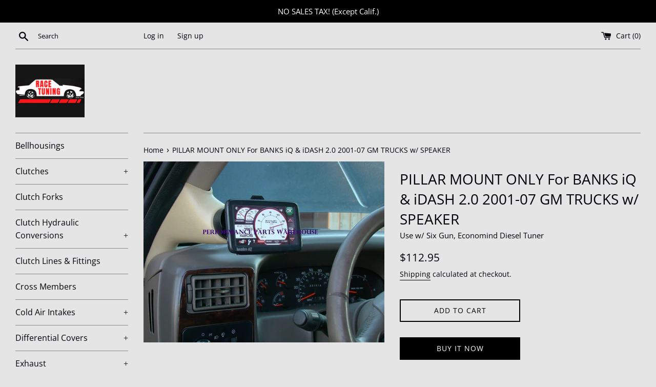

--- FILE ---
content_type: text/html; charset=utf-8
request_url: https://www.racetuning.com/products/pillar-mount-only-for-banks-iq-idash-2-0-2001-07-gm-trucks-w-speaker
body_size: 24820
content:















<!doctype html>
<html class="supports-no-js" lang="en">
<head>
<meta name="google-site-verification" content="woZ5hG7VtRUD7KUxSyP8HgLq6-aGIK3bh-13r18VFp8" />
  <meta charset="utf-8">
  <meta http-equiv="X-UA-Compatible" content="IE=edge,chrome=1">
  <meta name="viewport" content="width=device-width,initial-scale=1">
  <meta name="theme-color" content="">
  <link rel="canonical" href="https://www.racetuning.com/products/pillar-mount-only-for-banks-iq-idash-2-0-2001-07-gm-trucks-w-speaker">

  
    <link rel="shortcut icon" href="//www.racetuning.com/cdn/shop/files/LOGO_RACE_TUNING_c38cde7d-3371-49c5-b383-71c93716282b_32x32.png?v=1615320020" type="image/png" />
  

  <title>
  PILLAR MOUNT ONLY For BANKS iQ &amp; iDASH 2.0 2001-07 GM TRUCKS w/ SPEAKE &ndash; Race Tuning
  </title>

  
    <meta name="description" content="A-Pillar Pod Mount &#39;01-07 (Classic) GM 1500-3500 w/ Speaker.   Includes Pillar Mount &amp;amp; Adapter.  Compatible with the Banks iQ &amp;amp; iDash Monitor. *Pillars only come in one color.  There is only one part number per vehicle application.  Interior color match is not guaranteed.  Use interior spray paint if the color ">
  

  <!-- /snippets/social-meta-tags.liquid -->




<meta property="og:site_name" content="Race Tuning">
<meta property="og:url" content="https://www.racetuning.com/products/pillar-mount-only-for-banks-iq-idash-2-0-2001-07-gm-trucks-w-speaker">
<meta property="og:title" content="PILLAR MOUNT ONLY For BANKS iQ &amp; iDASH 2.0 2001-07 GM TRUCKS w/ SPEAKE">
<meta property="og:type" content="product">
<meta property="og:description" content="A-Pillar Pod Mount &#39;01-07 (Classic) GM 1500-3500 w/ Speaker.   Includes Pillar Mount &amp;amp; Adapter.  Compatible with the Banks iQ &amp;amp; iDash Monitor. *Pillars only come in one color.  There is only one part number per vehicle application.  Interior color match is not guaranteed.  Use interior spray paint if the color ">

  <meta property="og:price:amount" content="112.95">
  <meta property="og:price:currency" content="USD">

<meta property="og:image" content="http://www.racetuning.com/cdn/shop/products/57_ddd710ec-3c2c-47fa-979e-72425cb505ed_1200x1200.jpg?v=1571720351">
<meta property="og:image:secure_url" content="https://www.racetuning.com/cdn/shop/products/57_ddd710ec-3c2c-47fa-979e-72425cb505ed_1200x1200.jpg?v=1571720351">


<meta name="twitter:card" content="summary_large_image">
<meta name="twitter:title" content="PILLAR MOUNT ONLY For BANKS iQ &amp; iDASH 2.0 2001-07 GM TRUCKS w/ SPEAKE">
<meta name="twitter:description" content="A-Pillar Pod Mount &#39;01-07 (Classic) GM 1500-3500 w/ Speaker.   Includes Pillar Mount &amp;amp; Adapter.  Compatible with the Banks iQ &amp;amp; iDash Monitor. *Pillars only come in one color.  There is only one part number per vehicle application.  Interior color match is not guaranteed.  Use interior spray paint if the color ">


  <script>
    document.documentElement.className = document.documentElement.className.replace('supports-no-js', 'supports-js');

    var theme = {
      mapStrings: {
        addressError: "Error looking up that address",
        addressNoResults: "No results for that address",
        addressQueryLimit: "You have exceeded the Google API usage limit. Consider upgrading to a \u003ca href=\"https:\/\/developers.google.com\/maps\/premium\/usage-limits\"\u003ePremium Plan\u003c\/a\u003e.",
        authError: "There was a problem authenticating your Google Maps account."
      }
    }
  </script>

  <link href="//www.racetuning.com/cdn/shop/t/8/assets/theme.scss.css?v=136561098214759450081764229944" rel="stylesheet" type="text/css" media="all" />

  
  <script>window.performance && window.performance.mark && window.performance.mark('shopify.content_for_header.start');</script><meta name="google-site-verification" content="woZ5hG7VtRUD7KUxSyP8HgLq6-aGIK3bh-13r18VFp8">
<meta id="shopify-digital-wallet" name="shopify-digital-wallet" content="/7183466586/digital_wallets/dialog">
<meta name="shopify-checkout-api-token" content="9e1cb924a71ceec0b6c21a7bb2203f6c">
<meta id="in-context-paypal-metadata" data-shop-id="7183466586" data-venmo-supported="false" data-environment="production" data-locale="en_US" data-paypal-v4="true" data-currency="USD">
<link rel="alternate" type="application/json+oembed" href="https://www.racetuning.com/products/pillar-mount-only-for-banks-iq-idash-2-0-2001-07-gm-trucks-w-speaker.oembed">
<script async="async" src="/checkouts/internal/preloads.js?locale=en-US"></script>
<script id="apple-pay-shop-capabilities" type="application/json">{"shopId":7183466586,"countryCode":"US","currencyCode":"USD","merchantCapabilities":["supports3DS"],"merchantId":"gid:\/\/shopify\/Shop\/7183466586","merchantName":"Race Tuning","requiredBillingContactFields":["postalAddress","email"],"requiredShippingContactFields":["postalAddress","email"],"shippingType":"shipping","supportedNetworks":["visa","masterCard","amex","discover","elo","jcb"],"total":{"type":"pending","label":"Race Tuning","amount":"1.00"},"shopifyPaymentsEnabled":true,"supportsSubscriptions":true}</script>
<script id="shopify-features" type="application/json">{"accessToken":"9e1cb924a71ceec0b6c21a7bb2203f6c","betas":["rich-media-storefront-analytics"],"domain":"www.racetuning.com","predictiveSearch":true,"shopId":7183466586,"locale":"en"}</script>
<script>var Shopify = Shopify || {};
Shopify.shop = "race-tuning.myshopify.com";
Shopify.locale = "en";
Shopify.currency = {"active":"USD","rate":"1.0"};
Shopify.country = "US";
Shopify.theme = {"name":"Simple","id":117647245472,"schema_name":"Simple","schema_version":"12.2.1","theme_store_id":578,"role":"main"};
Shopify.theme.handle = "null";
Shopify.theme.style = {"id":null,"handle":null};
Shopify.cdnHost = "www.racetuning.com/cdn";
Shopify.routes = Shopify.routes || {};
Shopify.routes.root = "/";</script>
<script type="module">!function(o){(o.Shopify=o.Shopify||{}).modules=!0}(window);</script>
<script>!function(o){function n(){var o=[];function n(){o.push(Array.prototype.slice.apply(arguments))}return n.q=o,n}var t=o.Shopify=o.Shopify||{};t.loadFeatures=n(),t.autoloadFeatures=n()}(window);</script>
<script id="shop-js-analytics" type="application/json">{"pageType":"product"}</script>
<script defer="defer" async type="module" src="//www.racetuning.com/cdn/shopifycloud/shop-js/modules/v2/client.init-shop-cart-sync_BT-GjEfc.en.esm.js"></script>
<script defer="defer" async type="module" src="//www.racetuning.com/cdn/shopifycloud/shop-js/modules/v2/chunk.common_D58fp_Oc.esm.js"></script>
<script defer="defer" async type="module" src="//www.racetuning.com/cdn/shopifycloud/shop-js/modules/v2/chunk.modal_xMitdFEc.esm.js"></script>
<script type="module">
  await import("//www.racetuning.com/cdn/shopifycloud/shop-js/modules/v2/client.init-shop-cart-sync_BT-GjEfc.en.esm.js");
await import("//www.racetuning.com/cdn/shopifycloud/shop-js/modules/v2/chunk.common_D58fp_Oc.esm.js");
await import("//www.racetuning.com/cdn/shopifycloud/shop-js/modules/v2/chunk.modal_xMitdFEc.esm.js");

  window.Shopify.SignInWithShop?.initShopCartSync?.({"fedCMEnabled":true,"windoidEnabled":true});

</script>
<script>(function() {
  var isLoaded = false;
  function asyncLoad() {
    if (isLoaded) return;
    isLoaded = true;
    var urls = ["https:\/\/na.shgcdn3.com\/pixel-collector.js?shop=race-tuning.myshopify.com"];
    for (var i = 0; i < urls.length; i++) {
      var s = document.createElement('script');
      s.type = 'text/javascript';
      s.async = true;
      s.src = urls[i];
      var x = document.getElementsByTagName('script')[0];
      x.parentNode.insertBefore(s, x);
    }
  };
  if(window.attachEvent) {
    window.attachEvent('onload', asyncLoad);
  } else {
    window.addEventListener('load', asyncLoad, false);
  }
})();</script>
<script id="__st">var __st={"a":7183466586,"offset":-28800,"reqid":"839bcf57-8ed0-4e59-95ae-d639d8b6003a-1769100970","pageurl":"www.racetuning.com\/products\/pillar-mount-only-for-banks-iq-idash-2-0-2001-07-gm-trucks-w-speaker","u":"9423860efff5","p":"product","rtyp":"product","rid":1884110946394};</script>
<script>window.ShopifyPaypalV4VisibilityTracking = true;</script>
<script id="captcha-bootstrap">!function(){'use strict';const t='contact',e='account',n='new_comment',o=[[t,t],['blogs',n],['comments',n],[t,'customer']],c=[[e,'customer_login'],[e,'guest_login'],[e,'recover_customer_password'],[e,'create_customer']],r=t=>t.map((([t,e])=>`form[action*='/${t}']:not([data-nocaptcha='true']) input[name='form_type'][value='${e}']`)).join(','),a=t=>()=>t?[...document.querySelectorAll(t)].map((t=>t.form)):[];function s(){const t=[...o],e=r(t);return a(e)}const i='password',u='form_key',d=['recaptcha-v3-token','g-recaptcha-response','h-captcha-response',i],f=()=>{try{return window.sessionStorage}catch{return}},m='__shopify_v',_=t=>t.elements[u];function p(t,e,n=!1){try{const o=window.sessionStorage,c=JSON.parse(o.getItem(e)),{data:r}=function(t){const{data:e,action:n}=t;return t[m]||n?{data:e,action:n}:{data:t,action:n}}(c);for(const[e,n]of Object.entries(r))t.elements[e]&&(t.elements[e].value=n);n&&o.removeItem(e)}catch(o){console.error('form repopulation failed',{error:o})}}const l='form_type',E='cptcha';function T(t){t.dataset[E]=!0}const w=window,h=w.document,L='Shopify',v='ce_forms',y='captcha';let A=!1;((t,e)=>{const n=(g='f06e6c50-85a8-45c8-87d0-21a2b65856fe',I='https://cdn.shopify.com/shopifycloud/storefront-forms-hcaptcha/ce_storefront_forms_captcha_hcaptcha.v1.5.2.iife.js',D={infoText:'Protected by hCaptcha',privacyText:'Privacy',termsText:'Terms'},(t,e,n)=>{const o=w[L][v],c=o.bindForm;if(c)return c(t,g,e,D).then(n);var r;o.q.push([[t,g,e,D],n]),r=I,A||(h.body.append(Object.assign(h.createElement('script'),{id:'captcha-provider',async:!0,src:r})),A=!0)});var g,I,D;w[L]=w[L]||{},w[L][v]=w[L][v]||{},w[L][v].q=[],w[L][y]=w[L][y]||{},w[L][y].protect=function(t,e){n(t,void 0,e),T(t)},Object.freeze(w[L][y]),function(t,e,n,w,h,L){const[v,y,A,g]=function(t,e,n){const i=e?o:[],u=t?c:[],d=[...i,...u],f=r(d),m=r(i),_=r(d.filter((([t,e])=>n.includes(e))));return[a(f),a(m),a(_),s()]}(w,h,L),I=t=>{const e=t.target;return e instanceof HTMLFormElement?e:e&&e.form},D=t=>v().includes(t);t.addEventListener('submit',(t=>{const e=I(t);if(!e)return;const n=D(e)&&!e.dataset.hcaptchaBound&&!e.dataset.recaptchaBound,o=_(e),c=g().includes(e)&&(!o||!o.value);(n||c)&&t.preventDefault(),c&&!n&&(function(t){try{if(!f())return;!function(t){const e=f();if(!e)return;const n=_(t);if(!n)return;const o=n.value;o&&e.removeItem(o)}(t);const e=Array.from(Array(32),(()=>Math.random().toString(36)[2])).join('');!function(t,e){_(t)||t.append(Object.assign(document.createElement('input'),{type:'hidden',name:u})),t.elements[u].value=e}(t,e),function(t,e){const n=f();if(!n)return;const o=[...t.querySelectorAll(`input[type='${i}']`)].map((({name:t})=>t)),c=[...d,...o],r={};for(const[a,s]of new FormData(t).entries())c.includes(a)||(r[a]=s);n.setItem(e,JSON.stringify({[m]:1,action:t.action,data:r}))}(t,e)}catch(e){console.error('failed to persist form',e)}}(e),e.submit())}));const S=(t,e)=>{t&&!t.dataset[E]&&(n(t,e.some((e=>e===t))),T(t))};for(const o of['focusin','change'])t.addEventListener(o,(t=>{const e=I(t);D(e)&&S(e,y())}));const B=e.get('form_key'),M=e.get(l),P=B&&M;t.addEventListener('DOMContentLoaded',(()=>{const t=y();if(P)for(const e of t)e.elements[l].value===M&&p(e,B);[...new Set([...A(),...v().filter((t=>'true'===t.dataset.shopifyCaptcha))])].forEach((e=>S(e,t)))}))}(h,new URLSearchParams(w.location.search),n,t,e,['guest_login'])})(!1,!0)}();</script>
<script integrity="sha256-4kQ18oKyAcykRKYeNunJcIwy7WH5gtpwJnB7kiuLZ1E=" data-source-attribution="shopify.loadfeatures" defer="defer" src="//www.racetuning.com/cdn/shopifycloud/storefront/assets/storefront/load_feature-a0a9edcb.js" crossorigin="anonymous"></script>
<script data-source-attribution="shopify.dynamic_checkout.dynamic.init">var Shopify=Shopify||{};Shopify.PaymentButton=Shopify.PaymentButton||{isStorefrontPortableWallets:!0,init:function(){window.Shopify.PaymentButton.init=function(){};var t=document.createElement("script");t.src="https://www.racetuning.com/cdn/shopifycloud/portable-wallets/latest/portable-wallets.en.js",t.type="module",document.head.appendChild(t)}};
</script>
<script data-source-attribution="shopify.dynamic_checkout.buyer_consent">
  function portableWalletsHideBuyerConsent(e){var t=document.getElementById("shopify-buyer-consent"),n=document.getElementById("shopify-subscription-policy-button");t&&n&&(t.classList.add("hidden"),t.setAttribute("aria-hidden","true"),n.removeEventListener("click",e))}function portableWalletsShowBuyerConsent(e){var t=document.getElementById("shopify-buyer-consent"),n=document.getElementById("shopify-subscription-policy-button");t&&n&&(t.classList.remove("hidden"),t.removeAttribute("aria-hidden"),n.addEventListener("click",e))}window.Shopify?.PaymentButton&&(window.Shopify.PaymentButton.hideBuyerConsent=portableWalletsHideBuyerConsent,window.Shopify.PaymentButton.showBuyerConsent=portableWalletsShowBuyerConsent);
</script>
<script>
  function portableWalletsCleanup(e){e&&e.src&&console.error("Failed to load portable wallets script "+e.src);var t=document.querySelectorAll("shopify-accelerated-checkout .shopify-payment-button__skeleton, shopify-accelerated-checkout-cart .wallet-cart-button__skeleton"),e=document.getElementById("shopify-buyer-consent");for(let e=0;e<t.length;e++)t[e].remove();e&&e.remove()}function portableWalletsNotLoadedAsModule(e){e instanceof ErrorEvent&&"string"==typeof e.message&&e.message.includes("import.meta")&&"string"==typeof e.filename&&e.filename.includes("portable-wallets")&&(window.removeEventListener("error",portableWalletsNotLoadedAsModule),window.Shopify.PaymentButton.failedToLoad=e,"loading"===document.readyState?document.addEventListener("DOMContentLoaded",window.Shopify.PaymentButton.init):window.Shopify.PaymentButton.init())}window.addEventListener("error",portableWalletsNotLoadedAsModule);
</script>

<script type="module" src="https://www.racetuning.com/cdn/shopifycloud/portable-wallets/latest/portable-wallets.en.js" onError="portableWalletsCleanup(this)" crossorigin="anonymous"></script>
<script nomodule>
  document.addEventListener("DOMContentLoaded", portableWalletsCleanup);
</script>

<script id='scb4127' type='text/javascript' async='' src='https://www.racetuning.com/cdn/shopifycloud/privacy-banner/storefront-banner.js'></script><link id="shopify-accelerated-checkout-styles" rel="stylesheet" media="screen" href="https://www.racetuning.com/cdn/shopifycloud/portable-wallets/latest/accelerated-checkout-backwards-compat.css" crossorigin="anonymous">
<style id="shopify-accelerated-checkout-cart">
        #shopify-buyer-consent {
  margin-top: 1em;
  display: inline-block;
  width: 100%;
}

#shopify-buyer-consent.hidden {
  display: none;
}

#shopify-subscription-policy-button {
  background: none;
  border: none;
  padding: 0;
  text-decoration: underline;
  font-size: inherit;
  cursor: pointer;
}

#shopify-subscription-policy-button::before {
  box-shadow: none;
}

      </style>

<script>window.performance && window.performance.mark && window.performance.mark('shopify.content_for_header.end');</script>
  





  <script type="text/javascript">
    
      window.__shgMoneyFormat = window.__shgMoneyFormat || {"AED":{"currency":"AED","currency_symbol":"د.إ","currency_symbol_location":"left","decimal_places":2,"decimal_separator":".","thousands_separator":","},"AFN":{"currency":"AFN","currency_symbol":"؋","currency_symbol_location":"left","decimal_places":2,"decimal_separator":".","thousands_separator":","},"ALL":{"currency":"ALL","currency_symbol":"L","currency_symbol_location":"left","decimal_places":2,"decimal_separator":".","thousands_separator":","},"AMD":{"currency":"AMD","currency_symbol":"դր.","currency_symbol_location":"left","decimal_places":2,"decimal_separator":".","thousands_separator":","},"ANG":{"currency":"ANG","currency_symbol":"ƒ","currency_symbol_location":"left","decimal_places":2,"decimal_separator":".","thousands_separator":","},"AUD":{"currency":"AUD","currency_symbol":"$","currency_symbol_location":"left","decimal_places":2,"decimal_separator":".","thousands_separator":","},"AWG":{"currency":"AWG","currency_symbol":"ƒ","currency_symbol_location":"left","decimal_places":2,"decimal_separator":".","thousands_separator":","},"AZN":{"currency":"AZN","currency_symbol":"₼","currency_symbol_location":"left","decimal_places":2,"decimal_separator":".","thousands_separator":","},"BAM":{"currency":"BAM","currency_symbol":"КМ","currency_symbol_location":"left","decimal_places":2,"decimal_separator":".","thousands_separator":","},"BBD":{"currency":"BBD","currency_symbol":"$","currency_symbol_location":"left","decimal_places":2,"decimal_separator":".","thousands_separator":","},"BDT":{"currency":"BDT","currency_symbol":"৳","currency_symbol_location":"left","decimal_places":2,"decimal_separator":".","thousands_separator":","},"BGN":{"currency":"BGN","currency_symbol":"лв.","currency_symbol_location":"left","decimal_places":2,"decimal_separator":".","thousands_separator":","},"BIF":{"currency":"BIF","currency_symbol":"Fr","currency_symbol_location":"left","decimal_places":2,"decimal_separator":".","thousands_separator":","},"BND":{"currency":"BND","currency_symbol":"$","currency_symbol_location":"left","decimal_places":2,"decimal_separator":".","thousands_separator":","},"BOB":{"currency":"BOB","currency_symbol":"Bs.","currency_symbol_location":"left","decimal_places":2,"decimal_separator":".","thousands_separator":","},"BSD":{"currency":"BSD","currency_symbol":"$","currency_symbol_location":"left","decimal_places":2,"decimal_separator":".","thousands_separator":","},"BWP":{"currency":"BWP","currency_symbol":"P","currency_symbol_location":"left","decimal_places":2,"decimal_separator":".","thousands_separator":","},"BZD":{"currency":"BZD","currency_symbol":"$","currency_symbol_location":"left","decimal_places":2,"decimal_separator":".","thousands_separator":","},"CAD":{"currency":"CAD","currency_symbol":"$","currency_symbol_location":"left","decimal_places":2,"decimal_separator":".","thousands_separator":","},"CDF":{"currency":"CDF","currency_symbol":"Fr","currency_symbol_location":"left","decimal_places":2,"decimal_separator":".","thousands_separator":","},"CHF":{"currency":"CHF","currency_symbol":"CHF","currency_symbol_location":"left","decimal_places":2,"decimal_separator":".","thousands_separator":","},"CNY":{"currency":"CNY","currency_symbol":"¥","currency_symbol_location":"left","decimal_places":2,"decimal_separator":".","thousands_separator":","},"CRC":{"currency":"CRC","currency_symbol":"₡","currency_symbol_location":"left","decimal_places":2,"decimal_separator":".","thousands_separator":","},"CVE":{"currency":"CVE","currency_symbol":"$","currency_symbol_location":"left","decimal_places":2,"decimal_separator":".","thousands_separator":","},"CZK":{"currency":"CZK","currency_symbol":"Kč","currency_symbol_location":"left","decimal_places":2,"decimal_separator":".","thousands_separator":","},"DJF":{"currency":"DJF","currency_symbol":"Fdj","currency_symbol_location":"left","decimal_places":2,"decimal_separator":".","thousands_separator":","},"DKK":{"currency":"DKK","currency_symbol":"kr.","currency_symbol_location":"left","decimal_places":2,"decimal_separator":".","thousands_separator":","},"DOP":{"currency":"DOP","currency_symbol":"$","currency_symbol_location":"left","decimal_places":2,"decimal_separator":".","thousands_separator":","},"DZD":{"currency":"DZD","currency_symbol":"د.ج","currency_symbol_location":"left","decimal_places":2,"decimal_separator":".","thousands_separator":","},"EGP":{"currency":"EGP","currency_symbol":"ج.م","currency_symbol_location":"left","decimal_places":2,"decimal_separator":".","thousands_separator":","},"ETB":{"currency":"ETB","currency_symbol":"Br","currency_symbol_location":"left","decimal_places":2,"decimal_separator":".","thousands_separator":","},"EUR":{"currency":"EUR","currency_symbol":"€","currency_symbol_location":"left","decimal_places":2,"decimal_separator":".","thousands_separator":","},"FJD":{"currency":"FJD","currency_symbol":"$","currency_symbol_location":"left","decimal_places":2,"decimal_separator":".","thousands_separator":","},"FKP":{"currency":"FKP","currency_symbol":"£","currency_symbol_location":"left","decimal_places":2,"decimal_separator":".","thousands_separator":","},"GBP":{"currency":"GBP","currency_symbol":"£","currency_symbol_location":"left","decimal_places":2,"decimal_separator":".","thousands_separator":","},"GMD":{"currency":"GMD","currency_symbol":"D","currency_symbol_location":"left","decimal_places":2,"decimal_separator":".","thousands_separator":","},"GNF":{"currency":"GNF","currency_symbol":"Fr","currency_symbol_location":"left","decimal_places":2,"decimal_separator":".","thousands_separator":","},"GTQ":{"currency":"GTQ","currency_symbol":"Q","currency_symbol_location":"left","decimal_places":2,"decimal_separator":".","thousands_separator":","},"GYD":{"currency":"GYD","currency_symbol":"$","currency_symbol_location":"left","decimal_places":2,"decimal_separator":".","thousands_separator":","},"HKD":{"currency":"HKD","currency_symbol":"$","currency_symbol_location":"left","decimal_places":2,"decimal_separator":".","thousands_separator":","},"HNL":{"currency":"HNL","currency_symbol":"L","currency_symbol_location":"left","decimal_places":2,"decimal_separator":".","thousands_separator":","},"HUF":{"currency":"HUF","currency_symbol":"Ft","currency_symbol_location":"left","decimal_places":2,"decimal_separator":".","thousands_separator":","},"IDR":{"currency":"IDR","currency_symbol":"Rp","currency_symbol_location":"left","decimal_places":2,"decimal_separator":".","thousands_separator":","},"ILS":{"currency":"ILS","currency_symbol":"₪","currency_symbol_location":"left","decimal_places":2,"decimal_separator":".","thousands_separator":","},"INR":{"currency":"INR","currency_symbol":"₹","currency_symbol_location":"left","decimal_places":2,"decimal_separator":".","thousands_separator":","},"ISK":{"currency":"ISK","currency_symbol":"kr.","currency_symbol_location":"left","decimal_places":2,"decimal_separator":".","thousands_separator":","},"JMD":{"currency":"JMD","currency_symbol":"$","currency_symbol_location":"left","decimal_places":2,"decimal_separator":".","thousands_separator":","},"JPY":{"currency":"JPY","currency_symbol":"¥","currency_symbol_location":"left","decimal_places":2,"decimal_separator":".","thousands_separator":","},"KES":{"currency":"KES","currency_symbol":"KSh","currency_symbol_location":"left","decimal_places":2,"decimal_separator":".","thousands_separator":","},"KGS":{"currency":"KGS","currency_symbol":"som","currency_symbol_location":"left","decimal_places":2,"decimal_separator":".","thousands_separator":","},"KHR":{"currency":"KHR","currency_symbol":"៛","currency_symbol_location":"left","decimal_places":2,"decimal_separator":".","thousands_separator":","},"KMF":{"currency":"KMF","currency_symbol":"Fr","currency_symbol_location":"left","decimal_places":2,"decimal_separator":".","thousands_separator":","},"KRW":{"currency":"KRW","currency_symbol":"₩","currency_symbol_location":"left","decimal_places":2,"decimal_separator":".","thousands_separator":","},"KYD":{"currency":"KYD","currency_symbol":"$","currency_symbol_location":"left","decimal_places":2,"decimal_separator":".","thousands_separator":","},"KZT":{"currency":"KZT","currency_symbol":"₸","currency_symbol_location":"left","decimal_places":2,"decimal_separator":".","thousands_separator":","},"LAK":{"currency":"LAK","currency_symbol":"₭","currency_symbol_location":"left","decimal_places":2,"decimal_separator":".","thousands_separator":","},"LBP":{"currency":"LBP","currency_symbol":"ل.ل","currency_symbol_location":"left","decimal_places":2,"decimal_separator":".","thousands_separator":","},"LKR":{"currency":"LKR","currency_symbol":"₨","currency_symbol_location":"left","decimal_places":2,"decimal_separator":".","thousands_separator":","},"MAD":{"currency":"MAD","currency_symbol":"د.م.","currency_symbol_location":"left","decimal_places":2,"decimal_separator":".","thousands_separator":","},"MDL":{"currency":"MDL","currency_symbol":"L","currency_symbol_location":"left","decimal_places":2,"decimal_separator":".","thousands_separator":","},"MKD":{"currency":"MKD","currency_symbol":"ден","currency_symbol_location":"left","decimal_places":2,"decimal_separator":".","thousands_separator":","},"MMK":{"currency":"MMK","currency_symbol":"K","currency_symbol_location":"left","decimal_places":2,"decimal_separator":".","thousands_separator":","},"MNT":{"currency":"MNT","currency_symbol":"₮","currency_symbol_location":"left","decimal_places":2,"decimal_separator":".","thousands_separator":","},"MOP":{"currency":"MOP","currency_symbol":"P","currency_symbol_location":"left","decimal_places":2,"decimal_separator":".","thousands_separator":","},"MUR":{"currency":"MUR","currency_symbol":"₨","currency_symbol_location":"left","decimal_places":2,"decimal_separator":".","thousands_separator":","},"MVR":{"currency":"MVR","currency_symbol":"MVR","currency_symbol_location":"left","decimal_places":2,"decimal_separator":".","thousands_separator":","},"MWK":{"currency":"MWK","currency_symbol":"MK","currency_symbol_location":"left","decimal_places":2,"decimal_separator":".","thousands_separator":","},"MYR":{"currency":"MYR","currency_symbol":"RM","currency_symbol_location":"left","decimal_places":2,"decimal_separator":".","thousands_separator":","},"NGN":{"currency":"NGN","currency_symbol":"₦","currency_symbol_location":"left","decimal_places":2,"decimal_separator":".","thousands_separator":","},"NIO":{"currency":"NIO","currency_symbol":"C$","currency_symbol_location":"left","decimal_places":2,"decimal_separator":".","thousands_separator":","},"NPR":{"currency":"NPR","currency_symbol":"Rs.","currency_symbol_location":"left","decimal_places":2,"decimal_separator":".","thousands_separator":","},"NZD":{"currency":"NZD","currency_symbol":"$","currency_symbol_location":"left","decimal_places":2,"decimal_separator":".","thousands_separator":","},"PEN":{"currency":"PEN","currency_symbol":"S/","currency_symbol_location":"left","decimal_places":2,"decimal_separator":".","thousands_separator":","},"PGK":{"currency":"PGK","currency_symbol":"K","currency_symbol_location":"left","decimal_places":2,"decimal_separator":".","thousands_separator":","},"PHP":{"currency":"PHP","currency_symbol":"₱","currency_symbol_location":"left","decimal_places":2,"decimal_separator":".","thousands_separator":","},"PKR":{"currency":"PKR","currency_symbol":"₨","currency_symbol_location":"left","decimal_places":2,"decimal_separator":".","thousands_separator":","},"PLN":{"currency":"PLN","currency_symbol":"zł","currency_symbol_location":"left","decimal_places":2,"decimal_separator":".","thousands_separator":","},"PYG":{"currency":"PYG","currency_symbol":"₲","currency_symbol_location":"left","decimal_places":2,"decimal_separator":".","thousands_separator":","},"QAR":{"currency":"QAR","currency_symbol":"ر.ق","currency_symbol_location":"left","decimal_places":2,"decimal_separator":".","thousands_separator":","},"RON":{"currency":"RON","currency_symbol":"Lei","currency_symbol_location":"left","decimal_places":2,"decimal_separator":".","thousands_separator":","},"RSD":{"currency":"RSD","currency_symbol":"РСД","currency_symbol_location":"left","decimal_places":2,"decimal_separator":".","thousands_separator":","},"RWF":{"currency":"RWF","currency_symbol":"FRw","currency_symbol_location":"left","decimal_places":2,"decimal_separator":".","thousands_separator":","},"SAR":{"currency":"SAR","currency_symbol":"ر.س","currency_symbol_location":"left","decimal_places":2,"decimal_separator":".","thousands_separator":","},"SBD":{"currency":"SBD","currency_symbol":"$","currency_symbol_location":"left","decimal_places":2,"decimal_separator":".","thousands_separator":","},"SEK":{"currency":"SEK","currency_symbol":"kr","currency_symbol_location":"left","decimal_places":2,"decimal_separator":".","thousands_separator":","},"SGD":{"currency":"SGD","currency_symbol":"$","currency_symbol_location":"left","decimal_places":2,"decimal_separator":".","thousands_separator":","},"SHP":{"currency":"SHP","currency_symbol":"£","currency_symbol_location":"left","decimal_places":2,"decimal_separator":".","thousands_separator":","},"SLL":{"currency":"SLL","currency_symbol":"Le","currency_symbol_location":"left","decimal_places":2,"decimal_separator":".","thousands_separator":","},"STD":{"currency":"STD","currency_symbol":"Db","currency_symbol_location":"left","decimal_places":2,"decimal_separator":".","thousands_separator":","},"THB":{"currency":"THB","currency_symbol":"฿","currency_symbol_location":"left","decimal_places":2,"decimal_separator":".","thousands_separator":","},"TJS":{"currency":"TJS","currency_symbol":"ЅМ","currency_symbol_location":"left","decimal_places":2,"decimal_separator":".","thousands_separator":","},"TOP":{"currency":"TOP","currency_symbol":"T$","currency_symbol_location":"left","decimal_places":2,"decimal_separator":".","thousands_separator":","},"TTD":{"currency":"TTD","currency_symbol":"$","currency_symbol_location":"left","decimal_places":2,"decimal_separator":".","thousands_separator":","},"TWD":{"currency":"TWD","currency_symbol":"$","currency_symbol_location":"left","decimal_places":2,"decimal_separator":".","thousands_separator":","},"TZS":{"currency":"TZS","currency_symbol":"Sh","currency_symbol_location":"left","decimal_places":2,"decimal_separator":".","thousands_separator":","},"UAH":{"currency":"UAH","currency_symbol":"₴","currency_symbol_location":"left","decimal_places":2,"decimal_separator":".","thousands_separator":","},"UGX":{"currency":"UGX","currency_symbol":"USh","currency_symbol_location":"left","decimal_places":2,"decimal_separator":".","thousands_separator":","},"USD":{"currency":"USD","currency_symbol":"$","currency_symbol_location":"left","decimal_places":2,"decimal_separator":".","thousands_separator":","},"UYU":{"currency":"UYU","currency_symbol":"$U","currency_symbol_location":"left","decimal_places":2,"decimal_separator":".","thousands_separator":","},"UZS":{"currency":"UZS","currency_symbol":"so'm","currency_symbol_location":"left","decimal_places":2,"decimal_separator":".","thousands_separator":","},"VND":{"currency":"VND","currency_symbol":"₫","currency_symbol_location":"left","decimal_places":2,"decimal_separator":".","thousands_separator":","},"VUV":{"currency":"VUV","currency_symbol":"Vt","currency_symbol_location":"left","decimal_places":2,"decimal_separator":".","thousands_separator":","},"WST":{"currency":"WST","currency_symbol":"T","currency_symbol_location":"left","decimal_places":2,"decimal_separator":".","thousands_separator":","},"XAF":{"currency":"XAF","currency_symbol":"CFA","currency_symbol_location":"left","decimal_places":2,"decimal_separator":".","thousands_separator":","},"XCD":{"currency":"XCD","currency_symbol":"$","currency_symbol_location":"left","decimal_places":2,"decimal_separator":".","thousands_separator":","},"XOF":{"currency":"XOF","currency_symbol":"Fr","currency_symbol_location":"left","decimal_places":2,"decimal_separator":".","thousands_separator":","},"XPF":{"currency":"XPF","currency_symbol":"Fr","currency_symbol_location":"left","decimal_places":2,"decimal_separator":".","thousands_separator":","},"YER":{"currency":"YER","currency_symbol":"﷼","currency_symbol_location":"left","decimal_places":2,"decimal_separator":".","thousands_separator":","}};
    
    window.__shgCurrentCurrencyCode = window.__shgCurrentCurrencyCode || {
      currency: "USD",
      currency_symbol: "$",
      decimal_separator: ".",
      thousands_separator: ",",
      decimal_places: 2,
      currency_symbol_location: "left"
    };
  </script>




  <script src="//www.racetuning.com/cdn/shop/t/8/assets/jquery-1.11.0.min.js?v=32460426840832490021609893474" type="text/javascript"></script>
  <script src="//www.racetuning.com/cdn/shop/t/8/assets/modernizr.min.js?v=44044439420609591321609893475" type="text/javascript"></script>

  <script src="//www.racetuning.com/cdn/shop/t/8/assets/lazysizes.min.js?v=155223123402716617051609893474" async="async"></script>

  

  

<script type="text/javascript">
  
    window.SHG_CUSTOMER = null;
  
</script>







<link href="https://monorail-edge.shopifysvc.com" rel="dns-prefetch">
<script>(function(){if ("sendBeacon" in navigator && "performance" in window) {try {var session_token_from_headers = performance.getEntriesByType('navigation')[0].serverTiming.find(x => x.name == '_s').description;} catch {var session_token_from_headers = undefined;}var session_cookie_matches = document.cookie.match(/_shopify_s=([^;]*)/);var session_token_from_cookie = session_cookie_matches && session_cookie_matches.length === 2 ? session_cookie_matches[1] : "";var session_token = session_token_from_headers || session_token_from_cookie || "";function handle_abandonment_event(e) {var entries = performance.getEntries().filter(function(entry) {return /monorail-edge.shopifysvc.com/.test(entry.name);});if (!window.abandonment_tracked && entries.length === 0) {window.abandonment_tracked = true;var currentMs = Date.now();var navigation_start = performance.timing.navigationStart;var payload = {shop_id: 7183466586,url: window.location.href,navigation_start,duration: currentMs - navigation_start,session_token,page_type: "product"};window.navigator.sendBeacon("https://monorail-edge.shopifysvc.com/v1/produce", JSON.stringify({schema_id: "online_store_buyer_site_abandonment/1.1",payload: payload,metadata: {event_created_at_ms: currentMs,event_sent_at_ms: currentMs}}));}}window.addEventListener('pagehide', handle_abandonment_event);}}());</script>
<script id="web-pixels-manager-setup">(function e(e,d,r,n,o){if(void 0===o&&(o={}),!Boolean(null===(a=null===(i=window.Shopify)||void 0===i?void 0:i.analytics)||void 0===a?void 0:a.replayQueue)){var i,a;window.Shopify=window.Shopify||{};var t=window.Shopify;t.analytics=t.analytics||{};var s=t.analytics;s.replayQueue=[],s.publish=function(e,d,r){return s.replayQueue.push([e,d,r]),!0};try{self.performance.mark("wpm:start")}catch(e){}var l=function(){var e={modern:/Edge?\/(1{2}[4-9]|1[2-9]\d|[2-9]\d{2}|\d{4,})\.\d+(\.\d+|)|Firefox\/(1{2}[4-9]|1[2-9]\d|[2-9]\d{2}|\d{4,})\.\d+(\.\d+|)|Chrom(ium|e)\/(9{2}|\d{3,})\.\d+(\.\d+|)|(Maci|X1{2}).+ Version\/(15\.\d+|(1[6-9]|[2-9]\d|\d{3,})\.\d+)([,.]\d+|)( \(\w+\)|)( Mobile\/\w+|) Safari\/|Chrome.+OPR\/(9{2}|\d{3,})\.\d+\.\d+|(CPU[ +]OS|iPhone[ +]OS|CPU[ +]iPhone|CPU IPhone OS|CPU iPad OS)[ +]+(15[._]\d+|(1[6-9]|[2-9]\d|\d{3,})[._]\d+)([._]\d+|)|Android:?[ /-](13[3-9]|1[4-9]\d|[2-9]\d{2}|\d{4,})(\.\d+|)(\.\d+|)|Android.+Firefox\/(13[5-9]|1[4-9]\d|[2-9]\d{2}|\d{4,})\.\d+(\.\d+|)|Android.+Chrom(ium|e)\/(13[3-9]|1[4-9]\d|[2-9]\d{2}|\d{4,})\.\d+(\.\d+|)|SamsungBrowser\/([2-9]\d|\d{3,})\.\d+/,legacy:/Edge?\/(1[6-9]|[2-9]\d|\d{3,})\.\d+(\.\d+|)|Firefox\/(5[4-9]|[6-9]\d|\d{3,})\.\d+(\.\d+|)|Chrom(ium|e)\/(5[1-9]|[6-9]\d|\d{3,})\.\d+(\.\d+|)([\d.]+$|.*Safari\/(?![\d.]+ Edge\/[\d.]+$))|(Maci|X1{2}).+ Version\/(10\.\d+|(1[1-9]|[2-9]\d|\d{3,})\.\d+)([,.]\d+|)( \(\w+\)|)( Mobile\/\w+|) Safari\/|Chrome.+OPR\/(3[89]|[4-9]\d|\d{3,})\.\d+\.\d+|(CPU[ +]OS|iPhone[ +]OS|CPU[ +]iPhone|CPU IPhone OS|CPU iPad OS)[ +]+(10[._]\d+|(1[1-9]|[2-9]\d|\d{3,})[._]\d+)([._]\d+|)|Android:?[ /-](13[3-9]|1[4-9]\d|[2-9]\d{2}|\d{4,})(\.\d+|)(\.\d+|)|Mobile Safari.+OPR\/([89]\d|\d{3,})\.\d+\.\d+|Android.+Firefox\/(13[5-9]|1[4-9]\d|[2-9]\d{2}|\d{4,})\.\d+(\.\d+|)|Android.+Chrom(ium|e)\/(13[3-9]|1[4-9]\d|[2-9]\d{2}|\d{4,})\.\d+(\.\d+|)|Android.+(UC? ?Browser|UCWEB|U3)[ /]?(15\.([5-9]|\d{2,})|(1[6-9]|[2-9]\d|\d{3,})\.\d+)\.\d+|SamsungBrowser\/(5\.\d+|([6-9]|\d{2,})\.\d+)|Android.+MQ{2}Browser\/(14(\.(9|\d{2,})|)|(1[5-9]|[2-9]\d|\d{3,})(\.\d+|))(\.\d+|)|K[Aa][Ii]OS\/(3\.\d+|([4-9]|\d{2,})\.\d+)(\.\d+|)/},d=e.modern,r=e.legacy,n=navigator.userAgent;return n.match(d)?"modern":n.match(r)?"legacy":"unknown"}(),u="modern"===l?"modern":"legacy",c=(null!=n?n:{modern:"",legacy:""})[u],f=function(e){return[e.baseUrl,"/wpm","/b",e.hashVersion,"modern"===e.buildTarget?"m":"l",".js"].join("")}({baseUrl:d,hashVersion:r,buildTarget:u}),m=function(e){var d=e.version,r=e.bundleTarget,n=e.surface,o=e.pageUrl,i=e.monorailEndpoint;return{emit:function(e){var a=e.status,t=e.errorMsg,s=(new Date).getTime(),l=JSON.stringify({metadata:{event_sent_at_ms:s},events:[{schema_id:"web_pixels_manager_load/3.1",payload:{version:d,bundle_target:r,page_url:o,status:a,surface:n,error_msg:t},metadata:{event_created_at_ms:s}}]});if(!i)return console&&console.warn&&console.warn("[Web Pixels Manager] No Monorail endpoint provided, skipping logging."),!1;try{return self.navigator.sendBeacon.bind(self.navigator)(i,l)}catch(e){}var u=new XMLHttpRequest;try{return u.open("POST",i,!0),u.setRequestHeader("Content-Type","text/plain"),u.send(l),!0}catch(e){return console&&console.warn&&console.warn("[Web Pixels Manager] Got an unhandled error while logging to Monorail."),!1}}}}({version:r,bundleTarget:l,surface:e.surface,pageUrl:self.location.href,monorailEndpoint:e.monorailEndpoint});try{o.browserTarget=l,function(e){var d=e.src,r=e.async,n=void 0===r||r,o=e.onload,i=e.onerror,a=e.sri,t=e.scriptDataAttributes,s=void 0===t?{}:t,l=document.createElement("script"),u=document.querySelector("head"),c=document.querySelector("body");if(l.async=n,l.src=d,a&&(l.integrity=a,l.crossOrigin="anonymous"),s)for(var f in s)if(Object.prototype.hasOwnProperty.call(s,f))try{l.dataset[f]=s[f]}catch(e){}if(o&&l.addEventListener("load",o),i&&l.addEventListener("error",i),u)u.appendChild(l);else{if(!c)throw new Error("Did not find a head or body element to append the script");c.appendChild(l)}}({src:f,async:!0,onload:function(){if(!function(){var e,d;return Boolean(null===(d=null===(e=window.Shopify)||void 0===e?void 0:e.analytics)||void 0===d?void 0:d.initialized)}()){var d=window.webPixelsManager.init(e)||void 0;if(d){var r=window.Shopify.analytics;r.replayQueue.forEach((function(e){var r=e[0],n=e[1],o=e[2];d.publishCustomEvent(r,n,o)})),r.replayQueue=[],r.publish=d.publishCustomEvent,r.visitor=d.visitor,r.initialized=!0}}},onerror:function(){return m.emit({status:"failed",errorMsg:"".concat(f," has failed to load")})},sri:function(e){var d=/^sha384-[A-Za-z0-9+/=]+$/;return"string"==typeof e&&d.test(e)}(c)?c:"",scriptDataAttributes:o}),m.emit({status:"loading"})}catch(e){m.emit({status:"failed",errorMsg:(null==e?void 0:e.message)||"Unknown error"})}}})({shopId: 7183466586,storefrontBaseUrl: "https://www.racetuning.com",extensionsBaseUrl: "https://extensions.shopifycdn.com/cdn/shopifycloud/web-pixels-manager",monorailEndpoint: "https://monorail-edge.shopifysvc.com/unstable/produce_batch",surface: "storefront-renderer",enabledBetaFlags: ["2dca8a86"],webPixelsConfigList: [{"id":"1015283872","configuration":"{\"site_id\":\"63c23fe8-176a-4793-8df0-34e27bfc252b\",\"analytics_endpoint\":\"https:\\\/\\\/na.shgcdn3.com\"}","eventPayloadVersion":"v1","runtimeContext":"STRICT","scriptVersion":"695709fc3f146fa50a25299517a954f2","type":"APP","apiClientId":1158168,"privacyPurposes":["ANALYTICS","MARKETING","SALE_OF_DATA"],"dataSharingAdjustments":{"protectedCustomerApprovalScopes":["read_customer_personal_data"]}},{"id":"609845408","configuration":"{\"config\":\"{\\\"pixel_id\\\":\\\"G-BHV6KE4KKE\\\",\\\"target_country\\\":\\\"US\\\",\\\"gtag_events\\\":[{\\\"type\\\":\\\"begin_checkout\\\",\\\"action_label\\\":\\\"G-BHV6KE4KKE\\\"},{\\\"type\\\":\\\"search\\\",\\\"action_label\\\":\\\"G-BHV6KE4KKE\\\"},{\\\"type\\\":\\\"view_item\\\",\\\"action_label\\\":[\\\"G-BHV6KE4KKE\\\",\\\"MC-NMC506QH27\\\"]},{\\\"type\\\":\\\"purchase\\\",\\\"action_label\\\":[\\\"G-BHV6KE4KKE\\\",\\\"MC-NMC506QH27\\\"]},{\\\"type\\\":\\\"page_view\\\",\\\"action_label\\\":[\\\"G-BHV6KE4KKE\\\",\\\"MC-NMC506QH27\\\"]},{\\\"type\\\":\\\"add_payment_info\\\",\\\"action_label\\\":\\\"G-BHV6KE4KKE\\\"},{\\\"type\\\":\\\"add_to_cart\\\",\\\"action_label\\\":\\\"G-BHV6KE4KKE\\\"}],\\\"enable_monitoring_mode\\\":false}\"}","eventPayloadVersion":"v1","runtimeContext":"OPEN","scriptVersion":"b2a88bafab3e21179ed38636efcd8a93","type":"APP","apiClientId":1780363,"privacyPurposes":[],"dataSharingAdjustments":{"protectedCustomerApprovalScopes":["read_customer_address","read_customer_email","read_customer_name","read_customer_personal_data","read_customer_phone"]}},{"id":"253984928","configuration":"{\"pixel_id\":\"421164145928933\",\"pixel_type\":\"facebook_pixel\",\"metaapp_system_user_token\":\"-\"}","eventPayloadVersion":"v1","runtimeContext":"OPEN","scriptVersion":"ca16bc87fe92b6042fbaa3acc2fbdaa6","type":"APP","apiClientId":2329312,"privacyPurposes":["ANALYTICS","MARKETING","SALE_OF_DATA"],"dataSharingAdjustments":{"protectedCustomerApprovalScopes":["read_customer_address","read_customer_email","read_customer_name","read_customer_personal_data","read_customer_phone"]}},{"id":"89030816","eventPayloadVersion":"v1","runtimeContext":"LAX","scriptVersion":"1","type":"CUSTOM","privacyPurposes":["ANALYTICS"],"name":"Google Analytics tag (migrated)"},{"id":"shopify-app-pixel","configuration":"{}","eventPayloadVersion":"v1","runtimeContext":"STRICT","scriptVersion":"0450","apiClientId":"shopify-pixel","type":"APP","privacyPurposes":["ANALYTICS","MARKETING"]},{"id":"shopify-custom-pixel","eventPayloadVersion":"v1","runtimeContext":"LAX","scriptVersion":"0450","apiClientId":"shopify-pixel","type":"CUSTOM","privacyPurposes":["ANALYTICS","MARKETING"]}],isMerchantRequest: false,initData: {"shop":{"name":"Race Tuning","paymentSettings":{"currencyCode":"USD"},"myshopifyDomain":"race-tuning.myshopify.com","countryCode":"US","storefrontUrl":"https:\/\/www.racetuning.com"},"customer":null,"cart":null,"checkout":null,"productVariants":[{"price":{"amount":112.95,"currencyCode":"USD"},"product":{"title":"PILLAR MOUNT ONLY For BANKS iQ \u0026 iDASH 2.0 2001-07 GM TRUCKS w\/ SPEAKER","vendor":"Use w\/ Six Gun, Economind Diesel Tuner","id":"1884110946394","untranslatedTitle":"PILLAR MOUNT ONLY For BANKS iQ \u0026 iDASH 2.0 2001-07 GM TRUCKS w\/ SPEAKER","url":"\/products\/pillar-mount-only-for-banks-iq-idash-2-0-2001-07-gm-trucks-w-speaker","type":"Computer, Chip, Cruise Control: Performance Chips"},"id":"17481738485850","image":{"src":"\/\/www.racetuning.com\/cdn\/shop\/products\/57_ddd710ec-3c2c-47fa-979e-72425cb505ed.jpg?v=1571720351"},"sku":"33303, 98004","title":"Default Title","untranslatedTitle":"Default Title"}],"purchasingCompany":null},},"https://www.racetuning.com/cdn","fcfee988w5aeb613cpc8e4bc33m6693e112",{"modern":"","legacy":""},{"shopId":"7183466586","storefrontBaseUrl":"https:\/\/www.racetuning.com","extensionBaseUrl":"https:\/\/extensions.shopifycdn.com\/cdn\/shopifycloud\/web-pixels-manager","surface":"storefront-renderer","enabledBetaFlags":"[\"2dca8a86\"]","isMerchantRequest":"false","hashVersion":"fcfee988w5aeb613cpc8e4bc33m6693e112","publish":"custom","events":"[[\"page_viewed\",{}],[\"product_viewed\",{\"productVariant\":{\"price\":{\"amount\":112.95,\"currencyCode\":\"USD\"},\"product\":{\"title\":\"PILLAR MOUNT ONLY For BANKS iQ \u0026 iDASH 2.0 2001-07 GM TRUCKS w\/ SPEAKER\",\"vendor\":\"Use w\/ Six Gun, Economind Diesel Tuner\",\"id\":\"1884110946394\",\"untranslatedTitle\":\"PILLAR MOUNT ONLY For BANKS iQ \u0026 iDASH 2.0 2001-07 GM TRUCKS w\/ SPEAKER\",\"url\":\"\/products\/pillar-mount-only-for-banks-iq-idash-2-0-2001-07-gm-trucks-w-speaker\",\"type\":\"Computer, Chip, Cruise Control: Performance Chips\"},\"id\":\"17481738485850\",\"image\":{\"src\":\"\/\/www.racetuning.com\/cdn\/shop\/products\/57_ddd710ec-3c2c-47fa-979e-72425cb505ed.jpg?v=1571720351\"},\"sku\":\"33303, 98004\",\"title\":\"Default Title\",\"untranslatedTitle\":\"Default Title\"}}]]"});</script><script>
  window.ShopifyAnalytics = window.ShopifyAnalytics || {};
  window.ShopifyAnalytics.meta = window.ShopifyAnalytics.meta || {};
  window.ShopifyAnalytics.meta.currency = 'USD';
  var meta = {"product":{"id":1884110946394,"gid":"gid:\/\/shopify\/Product\/1884110946394","vendor":"Use w\/ Six Gun, Economind Diesel Tuner","type":"Computer, Chip, Cruise Control: Performance Chips","handle":"pillar-mount-only-for-banks-iq-idash-2-0-2001-07-gm-trucks-w-speaker","variants":[{"id":17481738485850,"price":11295,"name":"PILLAR MOUNT ONLY For BANKS iQ \u0026 iDASH 2.0 2001-07 GM TRUCKS w\/ SPEAKER","public_title":null,"sku":"33303, 98004"}],"remote":false},"page":{"pageType":"product","resourceType":"product","resourceId":1884110946394,"requestId":"839bcf57-8ed0-4e59-95ae-d639d8b6003a-1769100970"}};
  for (var attr in meta) {
    window.ShopifyAnalytics.meta[attr] = meta[attr];
  }
</script>
<script class="analytics">
  (function () {
    var customDocumentWrite = function(content) {
      var jquery = null;

      if (window.jQuery) {
        jquery = window.jQuery;
      } else if (window.Checkout && window.Checkout.$) {
        jquery = window.Checkout.$;
      }

      if (jquery) {
        jquery('body').append(content);
      }
    };

    var hasLoggedConversion = function(token) {
      if (token) {
        return document.cookie.indexOf('loggedConversion=' + token) !== -1;
      }
      return false;
    }

    var setCookieIfConversion = function(token) {
      if (token) {
        var twoMonthsFromNow = new Date(Date.now());
        twoMonthsFromNow.setMonth(twoMonthsFromNow.getMonth() + 2);

        document.cookie = 'loggedConversion=' + token + '; expires=' + twoMonthsFromNow;
      }
    }

    var trekkie = window.ShopifyAnalytics.lib = window.trekkie = window.trekkie || [];
    if (trekkie.integrations) {
      return;
    }
    trekkie.methods = [
      'identify',
      'page',
      'ready',
      'track',
      'trackForm',
      'trackLink'
    ];
    trekkie.factory = function(method) {
      return function() {
        var args = Array.prototype.slice.call(arguments);
        args.unshift(method);
        trekkie.push(args);
        return trekkie;
      };
    };
    for (var i = 0; i < trekkie.methods.length; i++) {
      var key = trekkie.methods[i];
      trekkie[key] = trekkie.factory(key);
    }
    trekkie.load = function(config) {
      trekkie.config = config || {};
      trekkie.config.initialDocumentCookie = document.cookie;
      var first = document.getElementsByTagName('script')[0];
      var script = document.createElement('script');
      script.type = 'text/javascript';
      script.onerror = function(e) {
        var scriptFallback = document.createElement('script');
        scriptFallback.type = 'text/javascript';
        scriptFallback.onerror = function(error) {
                var Monorail = {
      produce: function produce(monorailDomain, schemaId, payload) {
        var currentMs = new Date().getTime();
        var event = {
          schema_id: schemaId,
          payload: payload,
          metadata: {
            event_created_at_ms: currentMs,
            event_sent_at_ms: currentMs
          }
        };
        return Monorail.sendRequest("https://" + monorailDomain + "/v1/produce", JSON.stringify(event));
      },
      sendRequest: function sendRequest(endpointUrl, payload) {
        // Try the sendBeacon API
        if (window && window.navigator && typeof window.navigator.sendBeacon === 'function' && typeof window.Blob === 'function' && !Monorail.isIos12()) {
          var blobData = new window.Blob([payload], {
            type: 'text/plain'
          });

          if (window.navigator.sendBeacon(endpointUrl, blobData)) {
            return true;
          } // sendBeacon was not successful

        } // XHR beacon

        var xhr = new XMLHttpRequest();

        try {
          xhr.open('POST', endpointUrl);
          xhr.setRequestHeader('Content-Type', 'text/plain');
          xhr.send(payload);
        } catch (e) {
          console.log(e);
        }

        return false;
      },
      isIos12: function isIos12() {
        return window.navigator.userAgent.lastIndexOf('iPhone; CPU iPhone OS 12_') !== -1 || window.navigator.userAgent.lastIndexOf('iPad; CPU OS 12_') !== -1;
      }
    };
    Monorail.produce('monorail-edge.shopifysvc.com',
      'trekkie_storefront_load_errors/1.1',
      {shop_id: 7183466586,
      theme_id: 117647245472,
      app_name: "storefront",
      context_url: window.location.href,
      source_url: "//www.racetuning.com/cdn/s/trekkie.storefront.1bbfab421998800ff09850b62e84b8915387986d.min.js"});

        };
        scriptFallback.async = true;
        scriptFallback.src = '//www.racetuning.com/cdn/s/trekkie.storefront.1bbfab421998800ff09850b62e84b8915387986d.min.js';
        first.parentNode.insertBefore(scriptFallback, first);
      };
      script.async = true;
      script.src = '//www.racetuning.com/cdn/s/trekkie.storefront.1bbfab421998800ff09850b62e84b8915387986d.min.js';
      first.parentNode.insertBefore(script, first);
    };
    trekkie.load(
      {"Trekkie":{"appName":"storefront","development":false,"defaultAttributes":{"shopId":7183466586,"isMerchantRequest":null,"themeId":117647245472,"themeCityHash":"14749399511323534151","contentLanguage":"en","currency":"USD","eventMetadataId":"01357959-4dac-4b1c-95f4-a3dad98eae68"},"isServerSideCookieWritingEnabled":true,"monorailRegion":"shop_domain","enabledBetaFlags":["65f19447"]},"Session Attribution":{},"S2S":{"facebookCapiEnabled":false,"source":"trekkie-storefront-renderer","apiClientId":580111}}
    );

    var loaded = false;
    trekkie.ready(function() {
      if (loaded) return;
      loaded = true;

      window.ShopifyAnalytics.lib = window.trekkie;

      var originalDocumentWrite = document.write;
      document.write = customDocumentWrite;
      try { window.ShopifyAnalytics.merchantGoogleAnalytics.call(this); } catch(error) {};
      document.write = originalDocumentWrite;

      window.ShopifyAnalytics.lib.page(null,{"pageType":"product","resourceType":"product","resourceId":1884110946394,"requestId":"839bcf57-8ed0-4e59-95ae-d639d8b6003a-1769100970","shopifyEmitted":true});

      var match = window.location.pathname.match(/checkouts\/(.+)\/(thank_you|post_purchase)/)
      var token = match? match[1]: undefined;
      if (!hasLoggedConversion(token)) {
        setCookieIfConversion(token);
        window.ShopifyAnalytics.lib.track("Viewed Product",{"currency":"USD","variantId":17481738485850,"productId":1884110946394,"productGid":"gid:\/\/shopify\/Product\/1884110946394","name":"PILLAR MOUNT ONLY For BANKS iQ \u0026 iDASH 2.0 2001-07 GM TRUCKS w\/ SPEAKER","price":"112.95","sku":"33303, 98004","brand":"Use w\/ Six Gun, Economind Diesel Tuner","variant":null,"category":"Computer, Chip, Cruise Control: Performance Chips","nonInteraction":true,"remote":false},undefined,undefined,{"shopifyEmitted":true});
      window.ShopifyAnalytics.lib.track("monorail:\/\/trekkie_storefront_viewed_product\/1.1",{"currency":"USD","variantId":17481738485850,"productId":1884110946394,"productGid":"gid:\/\/shopify\/Product\/1884110946394","name":"PILLAR MOUNT ONLY For BANKS iQ \u0026 iDASH 2.0 2001-07 GM TRUCKS w\/ SPEAKER","price":"112.95","sku":"33303, 98004","brand":"Use w\/ Six Gun, Economind Diesel Tuner","variant":null,"category":"Computer, Chip, Cruise Control: Performance Chips","nonInteraction":true,"remote":false,"referer":"https:\/\/www.racetuning.com\/products\/pillar-mount-only-for-banks-iq-idash-2-0-2001-07-gm-trucks-w-speaker"});
      }
    });


        var eventsListenerScript = document.createElement('script');
        eventsListenerScript.async = true;
        eventsListenerScript.src = "//www.racetuning.com/cdn/shopifycloud/storefront/assets/shop_events_listener-3da45d37.js";
        document.getElementsByTagName('head')[0].appendChild(eventsListenerScript);

})();</script>
  <script>
  if (!window.ga || (window.ga && typeof window.ga !== 'function')) {
    window.ga = function ga() {
      (window.ga.q = window.ga.q || []).push(arguments);
      if (window.Shopify && window.Shopify.analytics && typeof window.Shopify.analytics.publish === 'function') {
        window.Shopify.analytics.publish("ga_stub_called", {}, {sendTo: "google_osp_migration"});
      }
      console.error("Shopify's Google Analytics stub called with:", Array.from(arguments), "\nSee https://help.shopify.com/manual/promoting-marketing/pixels/pixel-migration#google for more information.");
    };
    if (window.Shopify && window.Shopify.analytics && typeof window.Shopify.analytics.publish === 'function') {
      window.Shopify.analytics.publish("ga_stub_initialized", {}, {sendTo: "google_osp_migration"});
    }
  }
</script>
<script
  defer
  src="https://www.racetuning.com/cdn/shopifycloud/perf-kit/shopify-perf-kit-3.0.4.min.js"
  data-application="storefront-renderer"
  data-shop-id="7183466586"
  data-render-region="gcp-us-central1"
  data-page-type="product"
  data-theme-instance-id="117647245472"
  data-theme-name="Simple"
  data-theme-version="12.2.1"
  data-monorail-region="shop_domain"
  data-resource-timing-sampling-rate="10"
  data-shs="true"
  data-shs-beacon="true"
  data-shs-export-with-fetch="true"
  data-shs-logs-sample-rate="1"
  data-shs-beacon-endpoint="https://www.racetuning.com/api/collect"
></script>
</head>

<body id="pillar-mount-only-for-banks-iq-amp-idash-2-0-2001-07-gm-trucks-w-speake" class="template-product">

  <a class="in-page-link visually-hidden skip-link" href="#MainContent">Skip to content</a>

  <div id="shopify-section-header" class="shopify-section">

  <style>
    .site-header__logo {
      width: 135px;
    }
    #HeaderLogoWrapper {
      max-width: 135px !important;
    }
  </style>
  <style>
    .announcement-bar--link:hover {
      

      
        background-color: #0a0a0a;
      
    }
  </style>

  
    <div class="announcement-bar">
  

    <p class="announcement-bar__message site-wrapper">NO SALES TAX! (Except Calif.)</p>

  
    </div>
  


<div class="site-wrapper">
  <div class="top-bar grid">

    <div class="grid__item medium-up--one-fifth small--one-half">
      <div class="top-bar__search">
        <a href="/search" class="medium-up--hide">
          <svg aria-hidden="true" focusable="false" role="presentation" class="icon icon-search" viewBox="0 0 20 20"><path fill="#444" d="M18.64 17.02l-5.31-5.31c.81-1.08 1.26-2.43 1.26-3.87C14.5 4.06 11.44 1 7.75 1S1 4.06 1 7.75s3.06 6.75 6.75 6.75c1.44 0 2.79-.45 3.87-1.26l5.31 5.31c.45.45 1.26.54 1.71.09.45-.36.45-1.17 0-1.62zM3.25 7.75c0-2.52 1.98-4.5 4.5-4.5s4.5 1.98 4.5 4.5-1.98 4.5-4.5 4.5-4.5-1.98-4.5-4.5z"/></svg>
        </a>
        <form action="/search" method="get" class="search-bar small--hide" role="search">
          
          <button type="submit" class="search-bar__submit">
            <svg aria-hidden="true" focusable="false" role="presentation" class="icon icon-search" viewBox="0 0 20 20"><path fill="#444" d="M18.64 17.02l-5.31-5.31c.81-1.08 1.26-2.43 1.26-3.87C14.5 4.06 11.44 1 7.75 1S1 4.06 1 7.75s3.06 6.75 6.75 6.75c1.44 0 2.79-.45 3.87-1.26l5.31 5.31c.45.45 1.26.54 1.71.09.45-.36.45-1.17 0-1.62zM3.25 7.75c0-2.52 1.98-4.5 4.5-4.5s4.5 1.98 4.5 4.5-1.98 4.5-4.5 4.5-4.5-1.98-4.5-4.5z"/></svg>
            <span class="icon__fallback-text">Search</span>
          </button>
          <input type="search" name="q" class="search-bar__input" value="" placeholder="Search" aria-label="Search">
        </form>
      </div>
    </div>

    
      <div class="grid__item medium-up--two-fifths small--hide">
        <span class="customer-links small--hide">
          
            <a href="https://account.racetuning.com?locale=en&amp;region_country=US" id="customer_login_link">Log in</a>
            <span class="vertical-divider"></span>
            <a href="https://account.racetuning.com?locale=en" id="customer_register_link">Sign up</a>
          
        </span>
      </div>
    

    <div class="grid__item  medium-up--two-fifths  small--one-half text-right">
      <a href="/cart" class="site-header__cart">
        <svg aria-hidden="true" focusable="false" role="presentation" class="icon icon-cart" viewBox="0 0 20 20"><path fill="#444" d="M18.936 5.564c-.144-.175-.35-.207-.55-.207h-.003L6.774 4.286c-.272 0-.417.089-.491.18-.079.096-.16.263-.094.585l2.016 5.705c.163.407.642.673 1.068.673h8.401c.433 0 .854-.285.941-.725l.484-4.571c.045-.221-.015-.388-.163-.567z"/><path fill="#444" d="M17.107 12.5H7.659L4.98 4.117l-.362-1.059c-.138-.401-.292-.559-.695-.559H.924c-.411 0-.748.303-.748.714s.337.714.748.714h2.413l3.002 9.48c.126.38.295.52.942.52h9.825c.411 0 .748-.303.748-.714s-.336-.714-.748-.714zM10.424 16.23a1.498 1.498 0 1 1-2.997 0 1.498 1.498 0 0 1 2.997 0zM16.853 16.23a1.498 1.498 0 1 1-2.997 0 1.498 1.498 0 0 1 2.997 0z"/></svg>
        <span class="small--hide">
          Cart
          (<span id="CartCount">0</span>)
        </span>
      </a>
    </div>
  </div>

  <hr class="small--hide hr--border">

  <header class="site-header grid medium-up--grid--table" role="banner">
    <div class="grid__item small--text-center">
      <div itemscope itemtype="http://schema.org/Organization">
        

          <div id="HeaderLogoWrapper" class="supports-js">
            <a href="/" itemprop="url" style="padding-top:76.05070046697799%; display: block;">
              <img id="HeaderLogo"
                   class="lazyload"
                   src="//www.racetuning.com/cdn/shop/files/LOGO_RACE_TUNING_c38cde7d-3371-49c5-b383-71c93716282b_150x150.png?v=1615320020"
                   data-src="//www.racetuning.com/cdn/shop/files/LOGO_RACE_TUNING_c38cde7d-3371-49c5-b383-71c93716282b_{width}x.png?v=1615320020"
                   data-widths="[180, 360, 540, 720, 900, 1080, 1296, 1512, 1728, 2048]"
                   data-aspectratio="1.3333333333333333"
                   data-sizes="auto"
                   alt="Race Tuning"
                   itemprop="logo">
            </a>
          </div>
          <noscript>
            
            <a href="/" itemprop="url">
              <img class="site-header__logo" src="//www.racetuning.com/cdn/shop/files/LOGO_RACE_TUNING_c38cde7d-3371-49c5-b383-71c93716282b_135x.png?v=1615320020"
              srcset="//www.racetuning.com/cdn/shop/files/LOGO_RACE_TUNING_c38cde7d-3371-49c5-b383-71c93716282b_135x.png?v=1615320020 1x, //www.racetuning.com/cdn/shop/files/LOGO_RACE_TUNING_c38cde7d-3371-49c5-b383-71c93716282b_135x@2x.png?v=1615320020 2x"
              alt="Race Tuning"
              itemprop="logo">
            </a>
          </noscript>
          
        
      </div>
    </div>
    
  </header>
</div>




</div>

    

  <div class="site-wrapper">

    <div class="grid">

      <div id="shopify-section-sidebar" class="shopify-section"><div data-section-id="sidebar" data-section-type="sidebar-section">
  <nav class="grid__item small--text-center medium-up--one-fifth" role="navigation">
    <hr class="hr--small medium-up--hide">
    <button id="ToggleMobileMenu" class="mobile-menu-icon medium-up--hide" aria-haspopup="true" aria-owns="SiteNav">
      <span class="line"></span>
      <span class="line"></span>
      <span class="line"></span>
      <span class="line"></span>
      <span class="icon__fallback-text">Menu</span>
    </button>
    <div id="SiteNav" class="site-nav" role="menu">
      <ul class="list--nav">
        
          
          
            <li class="site-nav__item">
              <a href="/collections/bell-housings" class="site-nav__link">Bellhousings</a>
            </li>
          
        
          
          
            

            

            <li class="site-nav--has-submenu site-nav__item">
              <button class="site-nav__link btn--link site-nav__expand" aria-expanded="false" aria-controls="Collapsible-2">
                Clutches
                <span class="site-nav__link__text" aria-hidden="true">+</span>
              </button>
              <ul id="Collapsible-2" class="site-nav__submenu site-nav__submenu--collapsed" aria-hidden="true" style="display: none;">
                
                  
                    <li >
                      <a href="/collections/chevy" class="site-nav__link">Chevy/Pontiac/CTS-V</a>
                    </li>
                  
                
                  
                    <li >
                      <a href="/collections/dodge-plymouth-clutches" class="site-nav__link">Dodge/Plymouth</a>
                    </li>
                  
                
                  
                    <li >
                      <a href="/collections/ford-clutches" class="site-nav__link">Ford </a>
                    </li>
                  
                
              </ul>
            </li>
          
        
          
          
            <li class="site-nav__item">
              <a href="/collections/clutch-forks" class="site-nav__link">Clutch Forks</a>
            </li>
          
        
          
          
            

            

            <li class="site-nav--has-submenu site-nav__item">
              <button class="site-nav__link btn--link site-nav__expand" aria-expanded="false" aria-controls="Collapsible-4">
                Clutch Hydraulic Conversions
                <span class="site-nav__link__text" aria-hidden="true">+</span>
              </button>
              <ul id="Collapsible-4" class="site-nav__submenu site-nav__submenu--collapsed" aria-hidden="true" style="display: none;">
                
                  
                    <li >
                      <a href="/collections/hydraulics" class="site-nav__link">All Hydraulic Clutches</a>
                    </li>
                  
                
                  
                    <li >
                      <a href="/collections/chevy-pontiac-clutch-hydraulics" class="site-nav__link">Chevy/Pontiac </a>
                    </li>
                  
                
                  
                    <li >
                      <a href="/collections/dodge-plymouth-clutch-hydraulics-1" class="site-nav__link">Dodge/Plymouth </a>
                    </li>
                  
                
                  
                    <li >
                      <a href="/collections/ford-clutch-hydraulics" class="site-nav__link">Ford</a>
                    </li>
                  
                
              </ul>
            </li>
          
        
          
          
            <li class="site-nav__item">
              <a href="/collections/clutch-lines-fittings" class="site-nav__link">Clutch Lines &amp; Fittings</a>
            </li>
          
        
          
          
            <li class="site-nav__item">
              <a href="/collections/cross-members" class="site-nav__link">Cross Members</a>
            </li>
          
        
          
          
            

            

            <li class="site-nav--has-submenu site-nav__item">
              <button class="site-nav__link btn--link site-nav__expand" aria-expanded="false" aria-controls="Collapsible-7">
                Cold Air Intakes
                <span class="site-nav__link__text" aria-hidden="true">+</span>
              </button>
              <ul id="Collapsible-7" class="site-nav__submenu site-nav__submenu--collapsed" aria-hidden="true" style="display: none;">
                
                  
                    <li >
                      <a href="/collections/air-intakes" class="site-nav__link">All Air Intakes</a>
                    </li>
                  
                
                  
                    <li >
                      <a href="/collections/chevy-gmc-air-intakes" class="site-nav__link">Chevy/GMC</a>
                    </li>
                  
                
                  
                    <li >
                      <a href="/collections/dodge-air-intakes" class="site-nav__link">Dodge/Ram</a>
                    </li>
                  
                
                  
                    <li >
                      <a href="/collections/ford-air-intakes" class="site-nav__link">Ford </a>
                    </li>
                  
                
                  
                    <li >
                      <a href="/collections/jeep-air-intakes" class="site-nav__link">Jeep </a>
                    </li>
                  
                
                  
                    <li >
                      <a href="/collections/motorhome-air-intakes" class="site-nav__link">Motorhome </a>
                    </li>
                  
                
              </ul>
            </li>
          
        
          
          
            

            

            <li class="site-nav--has-submenu site-nav__item">
              <button class="site-nav__link btn--link site-nav__expand" aria-expanded="false" aria-controls="Collapsible-8">
                Differential Covers
                <span class="site-nav__link__text" aria-hidden="true">+</span>
              </button>
              <ul id="Collapsible-8" class="site-nav__submenu site-nav__submenu--collapsed" aria-hidden="true" style="display: none;">
                
                  
                    <li >
                      <a href="/collections/chevy-gmc-differential-covers" class="site-nav__link">Chevy/GMC</a>
                    </li>
                  
                
                  
                    <li >
                      <a href="/collections/ford-differential-covers" class="site-nav__link">Ford</a>
                    </li>
                  
                
                  
                    <li >
                      <a href="/collections/jeep-differential-covers-1" class="site-nav__link">Jeep</a>
                    </li>
                  
                
              </ul>
            </li>
          
        
          
          
            

            

            <li class="site-nav--has-submenu site-nav__item">
              <button class="site-nav__link btn--link site-nav__expand" aria-expanded="false" aria-controls="Collapsible-9">
                Exhaust
                <span class="site-nav__link__text" aria-hidden="true">+</span>
              </button>
              <ul id="Collapsible-9" class="site-nav__submenu site-nav__submenu--collapsed" aria-hidden="true" style="display: none;">
                
                  
                    <li >
                      <a href="/collections/exhaust-tips" class="site-nav__link">Exhaust Tips</a>
                    </li>
                  
                
                  
                    

                    

                    <li class="site-nav--has-submenu">
                      <button class="site-nav__link btn--link site-nav__expand" aria-expanded="false" aria-controls="Collapsible-9-2">
                        Exhaust Systems
                        <span class="site-nav__link__text" aria-hidden="true">+</span>
                      </button>
                      <ul id="Collapsible-9-2" class="site-nav__submenu site-nav__submenu--grandchild site-nav__submenu--collapsed" aria-hidden="true" style="display: none;">
                        
                          <li class="site-nav__grandchild">
                            <a href="/collections/chevy-gmc-exhaust-systems" class="site-nav__link">Chevy/GMC </a>
                          </li>
                        
                          <li class="site-nav__grandchild">
                            <a href="/collections/dodge-exhaust-systems" class="site-nav__link">Dodge </a>
                          </li>
                        
                          <li class="site-nav__grandchild">
                            <a href="/collections/ford-exhaust-systems" class="site-nav__link">Ford </a>
                          </li>
                        
                          <li class="site-nav__grandchild">
                            <a href="/collections/jeep-exhaust-systems" class="site-nav__link">Jeep </a>
                          </li>
                        
                          <li class="site-nav__grandchild">
                            <a href="/collections/motorhome-exhaust-systems" class="site-nav__link">Motorhomes</a>
                          </li>
                        
                      </ul>
                    </li>
                  
                
                  
                    <li >
                      <a href="/collections/exhaust-headers" class="site-nav__link">Exhaust Headers</a>
                    </li>
                  
                
                  
                    <li >
                      <a href="/collections/exhaust-brakes" class="site-nav__link">Exhaust Brakes</a>
                    </li>
                  
                
              </ul>
            </li>
          
        
          
          
            <li class="site-nav__item">
              <a href="/collections/flywheel" class="site-nav__link">Flywheels</a>
            </li>
          
        
          
          
            <li class="site-nav__item">
              <a href="/collections/gauges" class="site-nav__link">Gauges</a>
            </li>
          
        
          
          
            

            

            <li class="site-nav--has-submenu site-nav__item">
              <button class="site-nav__link btn--link site-nav__expand" aria-expanded="false" aria-controls="Collapsible-12">
                Gauge Mounts
                <span class="site-nav__link__text" aria-hidden="true">+</span>
              </button>
              <ul id="Collapsible-12" class="site-nav__submenu site-nav__submenu--collapsed" aria-hidden="true" style="display: none;">
                
                  
                    <li >
                      <a href="/collections/gauge-mounts-1" class="site-nav__link">Gauge Mounts</a>
                    </li>
                  
                
                  
                    <li >
                      <a href="/collections/dash-mounts" class="site-nav__link">Dash Mounts</a>
                    </li>
                  
                
                  
                    <li >
                      <a href="/collections/pillar-mounts" class="site-nav__link">Pillar Mounts</a>
                    </li>
                  
                
              </ul>
            </li>
          
        
          
          
            <li class="site-nav__item">
              <a href="/collections/intake-manifolds" class="site-nav__link">Intake Manifolds</a>
            </li>
          
        
          
          
            <li class="site-nav__item">
              <a href="/collections/intercoolers" class="site-nav__link">InterCoolers</a>
            </li>
          
        
          
          
            <li class="site-nav__item">
              <a href="/collections/leaf-springs" class="site-nav__link">Leaf Springs</a>
            </li>
          
        
          
          
            <li class="site-nav__item">
              <a href="/collections/master-cylinders" class="site-nav__link">Master Cylinders</a>
            </li>
          
        
          
          
            <li class="site-nav__item">
              <a href="/collections/motorhome-power" class="site-nav__link">Motorhome Power</a>
            </li>
          
        
          
          
            <li class="site-nav__item">
              <a href="/collections/pilot-bushings" class="site-nav__link">Pilot Bushings</a>
            </li>
          
        
          
          
            <li class="site-nav__item">
              <a href="/collections/pitman-arms" class="site-nav__link">Pitman Arms</a>
            </li>
          
        
          
          
            <li class="site-nav__item">
              <a href="/collections/interior" class="site-nav__link">Shifters</a>
            </li>
          
        
          
          
            <li class="site-nav__item">
              <a href="/collections/shifter-sticks" class="site-nav__link">Shifter Sticks</a>
            </li>
          
        
          
          
            <li class="site-nav__item">
              <a href="/collections/shocks" class="site-nav__link">Shocks</a>
            </li>
          
        
          
          
            <li class="site-nav__item">
              <a href="/collections/slave-cylinders" class="site-nav__link">Slave Cylinders</a>
            </li>
          
        
          
          
            <li class="site-nav__item">
              <a href="/collections/steering-stabilizer-shocks" class="site-nav__link">Steering Stabilizer Shocks</a>
            </li>
          
        
          
          
            <li class="site-nav__item">
              <a href="/collections/track-bar-brackets" class="site-nav__link">Track Bars &amp; Brackets</a>
            </li>
          
        
          
          
            <li class="site-nav__item">
              <a href="/collections/transmissions" class="site-nav__link">Transmissions</a>
            </li>
          
        
          
          
            

            

            <li class="site-nav--has-submenu site-nav__item">
              <button class="site-nav__link btn--link site-nav__expand" aria-expanded="false" aria-controls="Collapsible-27">
                Tuners
                <span class="site-nav__link__text" aria-hidden="true">+</span>
              </button>
              <ul id="Collapsible-27" class="site-nav__submenu site-nav__submenu--collapsed" aria-hidden="true" style="display: none;">
                
                  
                    <li >
                      <a href="/collections/tuning" class="site-nav__link">All Tuners</a>
                    </li>
                  
                
                  
                    

                    

                    <li class="site-nav--has-submenu">
                      <button class="site-nav__link btn--link site-nav__expand" aria-expanded="false" aria-controls="Collapsible-27-2">
                        Brands
                        <span class="site-nav__link__text" aria-hidden="true">+</span>
                      </button>
                      <ul id="Collapsible-27-2" class="site-nav__submenu site-nav__submenu--grandchild site-nav__submenu--collapsed" aria-hidden="true" style="display: none;">
                        
                          <li class="site-nav__grandchild">
                            <a href="/collections/banks-tuners" class="site-nav__link">Banks Power</a>
                          </li>
                        
                          <li class="site-nav__grandchild">
                            <a href="/collections/bully-dog-tuners" class="site-nav__link">Bully Dog</a>
                          </li>
                        
                          <li class="site-nav__grandchild">
                            <a href="/collections/diablosport-tuners" class="site-nav__link">DiabloSport </a>
                          </li>
                        
                          <li class="site-nav__grandchild">
                            <a href="/collections/edge-tuners" class="site-nav__link">Edge Products</a>
                          </li>
                        
                          <li class="site-nav__grandchild">
                            <a href="/collections/power-play-tuners" class="site-nav__link">Power Play </a>
                          </li>
                        
                          <li class="site-nav__grandchild">
                            <a href="/collections/ppe-tuners" class="site-nav__link">PPE</a>
                          </li>
                        
                          <li class="site-nav__grandchild">
                            <a href="/collections/sct-tuners" class="site-nav__link">SCT Flash</a>
                          </li>
                        
                          <li class="site-nav__grandchild">
                            <a href="/collections/superchips-tuners" class="site-nav__link">Superchips</a>
                          </li>
                        
                          <li class="site-nav__grandchild">
                            <a href="/collections/ts-performance-tuners" class="site-nav__link">TS Performance </a>
                          </li>
                        
                      </ul>
                    </li>
                  
                
              </ul>
            </li>
          
        
          
          
            <li class="site-nav__item">
              <a href="/collections/tuner-accessories" class="site-nav__link">Tuner Accessories</a>
            </li>
          
        
          
          
            <li class="site-nav__item">
              <a href="/collections/wranglerjl" class="site-nav__link">Wrangler JL / Gladiator</a>
            </li>
          
        
        
          
            <li>
              <a href="https://account.racetuning.com?locale=en&region_country=US" class="site-nav__link site-nav--account medium-up--hide">Log in</a>
            </li>
            <li>
              <a href="https://account.racetuning.com?locale=en" class="site-nav__link site-nav--account medium-up--hide">Sign up</a>
            </li>
          
        
      </ul>
      <ul class="list--inline social-links">
        
        
        
        
        
        
        
        
        
        
        
      </ul>
    </div>
    <hr class="medium-up--hide hr--small ">
  </nav>
</div>




</div>

      <main class="main-content grid__item medium-up--four-fifths" id="MainContent" role="main">
        
          <hr class="hr--border-top small--hide">
        
        
          <nav class="breadcrumb-nav small--text-center" aria-label="You are here">
  <span itemscope itemtype="http://schema.org/BreadcrumbList">
    <span itemprop="itemListElement" itemscope itemtype="http://schema.org/ListItem">
      <a href="/" itemprop="item" title="Back to the frontpage">
        <span itemprop="name">Home</span>
      </a>
      <span itemprop="position" hidden>1</span>
    </span>
    <span class="breadcrumb-nav__separator" aria-hidden="true">›</span>
  
      
      <span itemprop="itemListElement" itemscope itemtype="http://schema.org/ListItem">
        <span itemprop="name">PILLAR MOUNT ONLY For BANKS iQ & iDASH 2.0 2001-07 GM TRUCKS w/ SPEAKER</span>
        
        
        <span itemprop="position" hidden>2</span>
      </span>
    
  </span>
</nav>

        
        

<div id="shopify-section-product-template" class="shopify-section"><!-- /templates/product.liquid -->
<div itemscope itemtype="http://schema.org/Product" id="ProductSection" data-section-id="product-template" data-section-type="product-template" data-image-zoom-type="lightbox" data-show-extra-tab="false" data-extra-tab-content="" data-cart-enable-ajax="true" data-enable-history-state="true">

  <meta itemprop="name" content="PILLAR MOUNT ONLY For BANKS iQ & iDASH 2.0 2001-07 GM TRUCKS w/ SPEAKER">
  <meta itemprop="url" content="https://www.racetuning.com/products/pillar-mount-only-for-banks-iq-idash-2-0-2001-07-gm-trucks-w-speaker">
  <meta itemprop="image" content="//www.racetuning.com/cdn/shop/products/57_ddd710ec-3c2c-47fa-979e-72425cb505ed_grande.jpg?v=1571720351">

  
  
<div class="grid product-single">

    <div class="grid__item medium-up--one-half">
      
        
        
<style>
  

  @media screen and (min-width: 750px) { 
    #ProductImage-5608669741146 {
      max-width: 720px;
      max-height: 540.0px;
    }
    #ProductImageWrapper-5608669741146 {
      max-width: 720px;
    }
   } 

  
    
    @media screen and (max-width: 749px) {
      #ProductImage-5608669741146 {
        max-width: 720px;
        max-height: 720px;
      }
      #ProductImageWrapper-5608669741146 {
        max-width: 720px;
      }
    }
  
</style>


        <div id="ProductImageWrapper-5608669741146" class="product-single__featured-image-wrapper supports-js" data-image-id="5608669741146">
          <div class="product-single__photos" data-image-id="5608669741146" style="padding-top:75.0%;">
            <img id="ProductImage-5608669741146"
                 class="product-single__photo lazyload lightbox"
                 
                 src="//www.racetuning.com/cdn/shop/products/57_ddd710ec-3c2c-47fa-979e-72425cb505ed_200x200.jpg?v=1571720351"
                 data-src="//www.racetuning.com/cdn/shop/products/57_ddd710ec-3c2c-47fa-979e-72425cb505ed_{width}x.jpg?v=1571720351"
                 data-widths="[180, 360, 470, 600, 750, 940, 1080, 1296, 1512, 1728, 2048]"
                 data-aspectratio="1.3333333333333333"
                 data-sizes="auto"
                 alt="PILLAR MOUNT ONLY For BANKS iQ &amp; iDASH 2.0 2001-07 GM TRUCKS w/ SPEAKER">
          </div>
          
        </div>
      

      <noscript>
        <img src="//www.racetuning.com/cdn/shop/products/57_ddd710ec-3c2c-47fa-979e-72425cb505ed_grande.jpg?v=1571720351" alt="PILLAR MOUNT ONLY For BANKS iQ &amp; iDASH 2.0 2001-07 GM TRUCKS w/ SPEAKER">
      </noscript>

      

      
        <ul class="gallery hidden">
          
            <li data-image-id="5608669741146" class="gallery__item" data-mfp-src="//www.racetuning.com/cdn/shop/products/57_ddd710ec-3c2c-47fa-979e-72425cb505ed_2048x2048.jpg?v=1571720351"></li>
          
        </ul>
      
    </div>

    <div class="grid__item medium-up--one-half">
      <div class="product-single__meta small--text-center">
        <h1 class="product-single__title" itemprop="name">PILLAR MOUNT ONLY For BANKS iQ & iDASH 2.0 2001-07 GM TRUCKS w/ SPEAKER</h1>

        
          <p class="product-single__vendor" itemprop="brand">Use w/ Six Gun, Economind Diesel Tuner</p>
        

        <div itemprop="offers" itemscope itemtype="http://schema.org/Offer">
          <meta itemprop="priceCurrency" content="USD">

          <link itemprop="availability" href="http://schema.org/InStock">

          <p class="product-single__prices">
            
              <span class="visually-hidden">Regular price</span>
            
            <span id="ProductPrice" class="product-single__price" itemprop="price" content="112.95">
              $112.95
            </span>

            

            
          </p><div class="product-single__policies rte"><a href="/policies/shipping-policy">Shipping</a> calculated at checkout.
</div><form method="post" action="/cart/add" id="product_form_1884110946394" accept-charset="UTF-8" class="product-form product-form--default-variant-only" enctype="multipart/form-data"><input type="hidden" name="form_type" value="product" /><input type="hidden" name="utf8" value="✓" />
            <select name="id" id="ProductSelect-product-template" class="product-single__variants">
              
                
                  <option  selected="selected"  data-sku="33303, 98004" value="17481738485850">Default Title - $112.95 USD</option>
                
              
            </select>

            

            <div class="product-single__cart-submit-wrapper product-single__shopify-payment-btn">
              <button type="submit" name="add" id="AddToCart" class="btn product-single__cart-submit shopify-payment-btn btn--secondary" data-cart-url="/cart">
                <span id="AddToCartText">Add to Cart</span>
              </button>
              
                <div data-shopify="payment-button" class="shopify-payment-button"> <shopify-accelerated-checkout recommended="{&quot;supports_subs&quot;:true,&quot;supports_def_opts&quot;:false,&quot;name&quot;:&quot;paypal&quot;,&quot;wallet_params&quot;:{&quot;shopId&quot;:7183466586,&quot;countryCode&quot;:&quot;US&quot;,&quot;merchantName&quot;:&quot;Race Tuning&quot;,&quot;phoneRequired&quot;:false,&quot;companyRequired&quot;:false,&quot;shippingType&quot;:&quot;shipping&quot;,&quot;shopifyPaymentsEnabled&quot;:true,&quot;hasManagedSellingPlanState&quot;:false,&quot;requiresBillingAgreement&quot;:false,&quot;merchantId&quot;:&quot;YQDP9QXAJ4TZ4&quot;,&quot;sdkUrl&quot;:&quot;https://www.paypal.com/sdk/js?components=buttons\u0026commit=false\u0026currency=USD\u0026locale=en_US\u0026client-id=AbasDhzlU0HbpiStJiN1KRJ_cNJJ7xYBip7JJoMO0GQpLi8ePNgdbLXkC7_KMeyTg8tnAKW4WKrh9qmf\u0026merchant-id=YQDP9QXAJ4TZ4\u0026intent=authorize&quot;}}" fallback="{&quot;supports_subs&quot;:true,&quot;supports_def_opts&quot;:true,&quot;name&quot;:&quot;buy_it_now&quot;,&quot;wallet_params&quot;:{}}" access-token="9e1cb924a71ceec0b6c21a7bb2203f6c" buyer-country="US" buyer-locale="en" buyer-currency="USD" variant-params="[{&quot;id&quot;:17481738485850,&quot;requiresShipping&quot;:true}]" shop-id="7183466586" enabled-flags="[&quot;ae0f5bf6&quot;]" > <div class="shopify-payment-button__button" role="button" disabled aria-hidden="true" style="background-color: transparent; border: none"> <div class="shopify-payment-button__skeleton">&nbsp;</div> </div> <div class="shopify-payment-button__more-options shopify-payment-button__skeleton" role="button" disabled aria-hidden="true">&nbsp;</div> </shopify-accelerated-checkout> <small id="shopify-buyer-consent" class="hidden" aria-hidden="true" data-consent-type="subscription"> This item is a recurring or deferred purchase. By continuing, I agree to the <span id="shopify-subscription-policy-button">cancellation policy</span> and authorize you to charge my payment method at the prices, frequency and dates listed on this page until my order is fulfilled or I cancel, if permitted. </small> </div>
              
            </div>

          <input type="hidden" name="product-id" value="1884110946394" /><input type="hidden" name="section-id" value="product-template" /></form>

        </div>

        

        
      </div>
    </div>

  </div>

  

  
    
      <div class="product-single__description rte" itemprop="description">
        <div id="ds_div" style="font-family: 'Times New Roman'; font-size: medium;"><i style="font-size: small;"><b><span face="Arial Black" style="font-family: 'Arial Black';"><br></span></b></i></div>
<div>
<span size="+1" style="font-family: Verdana, helvetica, sans-serif; background-color: #ffffff; font-size: xx-small;">A-Pillar Pod Mount '01-07 (Classic) GM 1500-3500 w/ Speaker.</span><span size="+1" style="font-family: Verdana, helvetica, sans-serif; background-color: #ffffff; font-size: xx-small;">  </span>
</div>
<div>
<span style="background-color: #ffffff; font-family: Verdana, helvetica, sans-serif; font-size: large;">Includes Pillar Mount &amp; Adapter.</span><span style="font-family: Verdana, helvetica, sans-serif; font-size: large;">  C</span><span style="font-family: Verdana, helvetica, sans-serif; font-size: large;">ompatible with the Banks iQ</span><span style="font-family: Verdana, helvetica, sans-serif; font-size: large;"> </span><span style="font-family: Verdana, helvetica, sans-serif; font-size: large;">&amp; iDash</span><span style="font-family: Verdana, helvetica, sans-serif; font-size: large;"> </span><span style="font-family: Verdana, helvetica, sans-serif; font-size: large;">Monitor.</span>
</div>
<div><span style="color: #ff0000; font-family: Verdana, helvetica, sans-serif; font-size: large; background-color: #ffffff;"><br></span></div>
<div>
<div>
<div><span size="+1" face="Verdana" color="#002cfd" style="background-color: #ffffff; color: #002cfd; font-family: Verdana; font-size: xx-small;"><b>*Pillars only come in one color.  There is only one part number per vehicle application.  Interior color match is not guaranteed.  Use interior spray paint if the color does not match.</b></span></div>
<div><span size="+1" face="Verdana" color="#002cfd" style="background-color: #ffffff; color: #002cfd; font-family: Verdana; font-size: xx-small;"><b><br></b></span></div>
<div>
<div><span style="font-family: Verdana; font-size: large; font-weight: bold; background-color: #ffffff;">*Tuner &amp; iQ monitor not included.  </span></div>
<div><span style="color: #ff0010; font-family: Verdana; font-size: large; font-weight: bold; background-color: #ffffff;"><br></span></div>
<div><span style="color: #ff0010; font-family: Verdana; font-size: large; font-weight: bold; background-color: #ffffff;">Must be used in conjunction with the iQ's stock cradle mount.  Please check to make sure the iQ has a ball &amp; socket type mount on the back side.  The ball will be on the windshield mount &amp; socket is on the iQ cradle.  Some early iQ's will be set up differently.</span></div>
</div>
</div>
<div><span style="color: #ff0010; font-family: Verdana; font-size: large; font-weight: bold; background-color: #ffffff;"><br></span></div>
<div>
<span style="background-color: #ffffff; font-family: Verdana, helvetica, sans-serif; font-size: 11px;">The custom A-Pillar mounting system is the cleanest install for the Banks iQ</span><span style="background-color: #ffffff; font-family: Verdana, helvetica, sans-serif; font-size: 11px;">. Installation is very simple, these custom A-Pillar mounts simply slide over the top of the stock A-Pillar. Some A-Pillars come to match vehicle interior colors, but all of the custom A-Pillars can be painted to match any vehicle interior color.</span>
</div>
<div><span style="background-color: #ffffff; font-family: Verdana, helvetica, sans-serif; font-size: 11px;"><br></span></div>
<div><span face="Verdana, helvetica, sans-serif" style="font-family: Verdana, helvetica, sans-serif;"><span style="font-size: 11px;">INSTALLATION SHOWN ABOVE IS ON A FORD SUPER DUTY.</span></span></div>
</div>
<span size="4" style="font-family: Arial; font-size: large;" rwr="1"><span size="4" style="font-family: Arial; font-size: large;" rwr="1"><span size="2" style="font-family: Arial; font-size: small;" rwr="1"></span><br><span size="4" style="font-family: Arial; font-size: large;" rwr="1"></span></span><br><span size="4" style="font-family: Arial; font-size: large;" rwr="1"><meta content="width=device-width, initial-scale=1.0" name="viewport"></span></span>
      </div>
    
  


  
</div>


  <script type="application/json" id="ProductJson-product-template">
    {"id":1884110946394,"title":"PILLAR MOUNT ONLY For BANKS iQ \u0026 iDASH 2.0 2001-07 GM TRUCKS w\/ SPEAKER","handle":"pillar-mount-only-for-banks-iq-idash-2-0-2001-07-gm-trucks-w-speaker","description":"\u003cdiv id=\"ds_div\" style=\"font-family: 'Times New Roman'; font-size: medium;\"\u003e\u003ci style=\"font-size: small;\"\u003e\u003cb\u003e\u003cspan face=\"Arial Black\" style=\"font-family: 'Arial Black';\"\u003e\u003cbr\u003e\u003c\/span\u003e\u003c\/b\u003e\u003c\/i\u003e\u003c\/div\u003e\n\u003cdiv\u003e\n\u003cspan size=\"+1\" style=\"font-family: Verdana, helvetica, sans-serif; background-color: #ffffff; font-size: xx-small;\"\u003eA-Pillar Pod Mount '01-07 (Classic) GM 1500-3500 w\/ Speaker.\u003c\/span\u003e\u003cspan size=\"+1\" style=\"font-family: Verdana, helvetica, sans-serif; background-color: #ffffff; font-size: xx-small;\"\u003e  \u003c\/span\u003e\n\u003c\/div\u003e\n\u003cdiv\u003e\n\u003cspan style=\"background-color: #ffffff; font-family: Verdana, helvetica, sans-serif; font-size: large;\"\u003eIncludes Pillar Mount \u0026amp; Adapter.\u003c\/span\u003e\u003cspan style=\"font-family: Verdana, helvetica, sans-serif; font-size: large;\"\u003e  C\u003c\/span\u003e\u003cspan style=\"font-family: Verdana, helvetica, sans-serif; font-size: large;\"\u003eompatible with the Banks iQ\u003c\/span\u003e\u003cspan style=\"font-family: Verdana, helvetica, sans-serif; font-size: large;\"\u003e \u003c\/span\u003e\u003cspan style=\"font-family: Verdana, helvetica, sans-serif; font-size: large;\"\u003e\u0026amp; iDash\u003c\/span\u003e\u003cspan style=\"font-family: Verdana, helvetica, sans-serif; font-size: large;\"\u003e \u003c\/span\u003e\u003cspan style=\"font-family: Verdana, helvetica, sans-serif; font-size: large;\"\u003eMonitor.\u003c\/span\u003e\n\u003c\/div\u003e\n\u003cdiv\u003e\u003cspan style=\"color: #ff0000; font-family: Verdana, helvetica, sans-serif; font-size: large; background-color: #ffffff;\"\u003e\u003cbr\u003e\u003c\/span\u003e\u003c\/div\u003e\n\u003cdiv\u003e\n\u003cdiv\u003e\n\u003cdiv\u003e\u003cspan size=\"+1\" face=\"Verdana\" color=\"#002cfd\" style=\"background-color: #ffffff; color: #002cfd; font-family: Verdana; font-size: xx-small;\"\u003e\u003cb\u003e*Pillars only come in one color.  There is only one part number per vehicle application.  Interior color match is not guaranteed.  Use interior spray paint if the color does not match.\u003c\/b\u003e\u003c\/span\u003e\u003c\/div\u003e\n\u003cdiv\u003e\u003cspan size=\"+1\" face=\"Verdana\" color=\"#002cfd\" style=\"background-color: #ffffff; color: #002cfd; font-family: Verdana; font-size: xx-small;\"\u003e\u003cb\u003e\u003cbr\u003e\u003c\/b\u003e\u003c\/span\u003e\u003c\/div\u003e\n\u003cdiv\u003e\n\u003cdiv\u003e\u003cspan style=\"font-family: Verdana; font-size: large; font-weight: bold; background-color: #ffffff;\"\u003e*Tuner \u0026amp; iQ monitor not included.  \u003c\/span\u003e\u003c\/div\u003e\n\u003cdiv\u003e\u003cspan style=\"color: #ff0010; font-family: Verdana; font-size: large; font-weight: bold; background-color: #ffffff;\"\u003e\u003cbr\u003e\u003c\/span\u003e\u003c\/div\u003e\n\u003cdiv\u003e\u003cspan style=\"color: #ff0010; font-family: Verdana; font-size: large; font-weight: bold; background-color: #ffffff;\"\u003eMust be used in conjunction with the iQ's stock cradle mount.  Please check to make sure the iQ has a ball \u0026amp; socket type mount on the back side.  The ball will be on the windshield mount \u0026amp; socket is on the iQ cradle.  Some early iQ's will be set up differently.\u003c\/span\u003e\u003c\/div\u003e\n\u003c\/div\u003e\n\u003c\/div\u003e\n\u003cdiv\u003e\u003cspan style=\"color: #ff0010; font-family: Verdana; font-size: large; font-weight: bold; background-color: #ffffff;\"\u003e\u003cbr\u003e\u003c\/span\u003e\u003c\/div\u003e\n\u003cdiv\u003e\n\u003cspan style=\"background-color: #ffffff; font-family: Verdana, helvetica, sans-serif; font-size: 11px;\"\u003eThe custom A-Pillar mounting system is the cleanest install for the Banks iQ\u003c\/span\u003e\u003cspan style=\"background-color: #ffffff; font-family: Verdana, helvetica, sans-serif; font-size: 11px;\"\u003e. Installation is very simple, these custom A-Pillar mounts simply slide over the top of the stock A-Pillar. Some A-Pillars come to match vehicle interior colors, but all of the custom A-Pillars can be painted to match any vehicle interior color.\u003c\/span\u003e\n\u003c\/div\u003e\n\u003cdiv\u003e\u003cspan style=\"background-color: #ffffff; font-family: Verdana, helvetica, sans-serif; font-size: 11px;\"\u003e\u003cbr\u003e\u003c\/span\u003e\u003c\/div\u003e\n\u003cdiv\u003e\u003cspan face=\"Verdana, helvetica, sans-serif\" style=\"font-family: Verdana, helvetica, sans-serif;\"\u003e\u003cspan style=\"font-size: 11px;\"\u003eINSTALLATION SHOWN ABOVE IS ON A FORD SUPER DUTY.\u003c\/span\u003e\u003c\/span\u003e\u003c\/div\u003e\n\u003c\/div\u003e\n\u003cspan size=\"4\" style=\"font-family: Arial; font-size: large;\" rwr=\"1\"\u003e\u003cspan size=\"4\" style=\"font-family: Arial; font-size: large;\" rwr=\"1\"\u003e\u003cspan size=\"2\" style=\"font-family: Arial; font-size: small;\" rwr=\"1\"\u003e\u003c\/span\u003e\u003cbr\u003e\u003cspan size=\"4\" style=\"font-family: Arial; font-size: large;\" rwr=\"1\"\u003e\u003c\/span\u003e\u003c\/span\u003e\u003cbr\u003e\u003cspan size=\"4\" style=\"font-family: Arial; font-size: large;\" rwr=\"1\"\u003e\u003cmeta content=\"width=device-width, initial-scale=1.0\" name=\"viewport\"\u003e\u003c\/span\u003e\u003c\/span\u003e","published_at":"2019-07-08T17:23:09-07:00","created_at":"2019-07-08T17:23:11-07:00","vendor":"Use w\/ Six Gun, Economind Diesel Tuner","type":"Computer, Chip, Cruise Control: Performance Chips","tags":["Chevy\/GMC","Pillar Mounts"],"price":11295,"price_min":11295,"price_max":11295,"available":true,"price_varies":false,"compare_at_price":null,"compare_at_price_min":0,"compare_at_price_max":0,"compare_at_price_varies":false,"variants":[{"id":17481738485850,"title":"Default Title","option1":"Default Title","option2":null,"option3":null,"sku":"33303, 98004","requires_shipping":true,"taxable":true,"featured_image":null,"available":true,"name":"PILLAR MOUNT ONLY For BANKS iQ \u0026 iDASH 2.0 2001-07 GM TRUCKS w\/ SPEAKER","public_title":null,"options":["Default Title"],"price":11295,"weight":907,"compare_at_price":null,"inventory_management":"shopify","barcode":"","requires_selling_plan":false,"selling_plan_allocations":[]}],"images":["\/\/www.racetuning.com\/cdn\/shop\/products\/57_ddd710ec-3c2c-47fa-979e-72425cb505ed.jpg?v=1571720351"],"featured_image":"\/\/www.racetuning.com\/cdn\/shop\/products\/57_ddd710ec-3c2c-47fa-979e-72425cb505ed.jpg?v=1571720351","options":["Title"],"media":[{"alt":null,"id":1373067935834,"position":1,"preview_image":{"aspect_ratio":1.333,"height":1200,"width":1600,"src":"\/\/www.racetuning.com\/cdn\/shop\/products\/57_ddd710ec-3c2c-47fa-979e-72425cb505ed.jpg?v=1571720351"},"aspect_ratio":1.333,"height":1200,"media_type":"image","src":"\/\/www.racetuning.com\/cdn\/shop\/products\/57_ddd710ec-3c2c-47fa-979e-72425cb505ed.jpg?v=1571720351","width":1600}],"requires_selling_plan":false,"selling_plan_groups":[],"content":"\u003cdiv id=\"ds_div\" style=\"font-family: 'Times New Roman'; font-size: medium;\"\u003e\u003ci style=\"font-size: small;\"\u003e\u003cb\u003e\u003cspan face=\"Arial Black\" style=\"font-family: 'Arial Black';\"\u003e\u003cbr\u003e\u003c\/span\u003e\u003c\/b\u003e\u003c\/i\u003e\u003c\/div\u003e\n\u003cdiv\u003e\n\u003cspan size=\"+1\" style=\"font-family: Verdana, helvetica, sans-serif; background-color: #ffffff; font-size: xx-small;\"\u003eA-Pillar Pod Mount '01-07 (Classic) GM 1500-3500 w\/ Speaker.\u003c\/span\u003e\u003cspan size=\"+1\" style=\"font-family: Verdana, helvetica, sans-serif; background-color: #ffffff; font-size: xx-small;\"\u003e  \u003c\/span\u003e\n\u003c\/div\u003e\n\u003cdiv\u003e\n\u003cspan style=\"background-color: #ffffff; font-family: Verdana, helvetica, sans-serif; font-size: large;\"\u003eIncludes Pillar Mount \u0026amp; Adapter.\u003c\/span\u003e\u003cspan style=\"font-family: Verdana, helvetica, sans-serif; font-size: large;\"\u003e  C\u003c\/span\u003e\u003cspan style=\"font-family: Verdana, helvetica, sans-serif; font-size: large;\"\u003eompatible with the Banks iQ\u003c\/span\u003e\u003cspan style=\"font-family: Verdana, helvetica, sans-serif; font-size: large;\"\u003e \u003c\/span\u003e\u003cspan style=\"font-family: Verdana, helvetica, sans-serif; font-size: large;\"\u003e\u0026amp; iDash\u003c\/span\u003e\u003cspan style=\"font-family: Verdana, helvetica, sans-serif; font-size: large;\"\u003e \u003c\/span\u003e\u003cspan style=\"font-family: Verdana, helvetica, sans-serif; font-size: large;\"\u003eMonitor.\u003c\/span\u003e\n\u003c\/div\u003e\n\u003cdiv\u003e\u003cspan style=\"color: #ff0000; font-family: Verdana, helvetica, sans-serif; font-size: large; background-color: #ffffff;\"\u003e\u003cbr\u003e\u003c\/span\u003e\u003c\/div\u003e\n\u003cdiv\u003e\n\u003cdiv\u003e\n\u003cdiv\u003e\u003cspan size=\"+1\" face=\"Verdana\" color=\"#002cfd\" style=\"background-color: #ffffff; color: #002cfd; font-family: Verdana; font-size: xx-small;\"\u003e\u003cb\u003e*Pillars only come in one color.  There is only one part number per vehicle application.  Interior color match is not guaranteed.  Use interior spray paint if the color does not match.\u003c\/b\u003e\u003c\/span\u003e\u003c\/div\u003e\n\u003cdiv\u003e\u003cspan size=\"+1\" face=\"Verdana\" color=\"#002cfd\" style=\"background-color: #ffffff; color: #002cfd; font-family: Verdana; font-size: xx-small;\"\u003e\u003cb\u003e\u003cbr\u003e\u003c\/b\u003e\u003c\/span\u003e\u003c\/div\u003e\n\u003cdiv\u003e\n\u003cdiv\u003e\u003cspan style=\"font-family: Verdana; font-size: large; font-weight: bold; background-color: #ffffff;\"\u003e*Tuner \u0026amp; iQ monitor not included.  \u003c\/span\u003e\u003c\/div\u003e\n\u003cdiv\u003e\u003cspan style=\"color: #ff0010; font-family: Verdana; font-size: large; font-weight: bold; background-color: #ffffff;\"\u003e\u003cbr\u003e\u003c\/span\u003e\u003c\/div\u003e\n\u003cdiv\u003e\u003cspan style=\"color: #ff0010; font-family: Verdana; font-size: large; font-weight: bold; background-color: #ffffff;\"\u003eMust be used in conjunction with the iQ's stock cradle mount.  Please check to make sure the iQ has a ball \u0026amp; socket type mount on the back side.  The ball will be on the windshield mount \u0026amp; socket is on the iQ cradle.  Some early iQ's will be set up differently.\u003c\/span\u003e\u003c\/div\u003e\n\u003c\/div\u003e\n\u003c\/div\u003e\n\u003cdiv\u003e\u003cspan style=\"color: #ff0010; font-family: Verdana; font-size: large; font-weight: bold; background-color: #ffffff;\"\u003e\u003cbr\u003e\u003c\/span\u003e\u003c\/div\u003e\n\u003cdiv\u003e\n\u003cspan style=\"background-color: #ffffff; font-family: Verdana, helvetica, sans-serif; font-size: 11px;\"\u003eThe custom A-Pillar mounting system is the cleanest install for the Banks iQ\u003c\/span\u003e\u003cspan style=\"background-color: #ffffff; font-family: Verdana, helvetica, sans-serif; font-size: 11px;\"\u003e. Installation is very simple, these custom A-Pillar mounts simply slide over the top of the stock A-Pillar. Some A-Pillars come to match vehicle interior colors, but all of the custom A-Pillars can be painted to match any vehicle interior color.\u003c\/span\u003e\n\u003c\/div\u003e\n\u003cdiv\u003e\u003cspan style=\"background-color: #ffffff; font-family: Verdana, helvetica, sans-serif; font-size: 11px;\"\u003e\u003cbr\u003e\u003c\/span\u003e\u003c\/div\u003e\n\u003cdiv\u003e\u003cspan face=\"Verdana, helvetica, sans-serif\" style=\"font-family: Verdana, helvetica, sans-serif;\"\u003e\u003cspan style=\"font-size: 11px;\"\u003eINSTALLATION SHOWN ABOVE IS ON A FORD SUPER DUTY.\u003c\/span\u003e\u003c\/span\u003e\u003c\/div\u003e\n\u003c\/div\u003e\n\u003cspan size=\"4\" style=\"font-family: Arial; font-size: large;\" rwr=\"1\"\u003e\u003cspan size=\"4\" style=\"font-family: Arial; font-size: large;\" rwr=\"1\"\u003e\u003cspan size=\"2\" style=\"font-family: Arial; font-size: small;\" rwr=\"1\"\u003e\u003c\/span\u003e\u003cbr\u003e\u003cspan size=\"4\" style=\"font-family: Arial; font-size: large;\" rwr=\"1\"\u003e\u003c\/span\u003e\u003c\/span\u003e\u003cbr\u003e\u003cspan size=\"4\" style=\"font-family: Arial; font-size: large;\" rwr=\"1\"\u003e\u003cmeta content=\"width=device-width, initial-scale=1.0\" name=\"viewport\"\u003e\u003c\/span\u003e\u003c\/span\u003e"}
  </script>


<script>
  // Override default values of shop.strings for each template.
  // Alternate product templates can change values of
  // add to cart button, sold out, and unavailable states here.
  window.productStrings = {
    addToCart: "Add to Cart",
    soldOut: "Sold Out",
    unavailable: "Unavailable"
  }
</script>




</div>
<div id="shopify-section-product-recommendations" class="shopify-section"><div data-base-url="/recommendations/products" data-product-id="1884110946394" data-section-id="product-recommendations" data-section-type="product-recommendations"></div>
</div>
      </main>

    </div>

    <hr>

    <div id="shopify-section-footer" class="shopify-section"><footer class="site-footer" role="contentinfo" data-section-id="footer" data-section-type="footer-section">

  <div class="grid">

    

    
      
          <div class="grid__item medium-up--one-quarter small--one-whole">
            
              <h3 class="site-footer__section-title">Follow Us</h3>
            
            <div class="rte"><p><a href="https://www.youtube.com/user/91saleen92/featured" target="_blank" title="https://www.youtube.com/user/91saleen92/featured">YouTube</a></p><p><a href="https://www.instagram.com/race.tuning/" target="_blank" title="https://www.instagram.com/race.tuning/">Instagram</a></p><p><a href="https://www.facebook.com/racetuningauto" target="_blank" title="https://www.facebook.com/racetuningauto">Facebook</a></p><p><a href="https://www.tiktok.com/@racetuning.com" target="_blank" title="TikTok">TikTok</a></p></div>
          </div>

        
    
      
          <div class="grid__item medium-up--one-quarter small--one-whole">
            
              <h3 class="site-footer__section-title">Contact Us</h3>
            
            <div class="rte"><p>Call/Text <strong>(619) 261-8565</strong></p><p><strong>sales@racetuning.com</strong></p></div>
          </div>

        
    
      
          <div class="grid__item medium-up--one-quarter small--one-whole">
            
            <h3 class="site-footer__section-title">Be in the know</h3>
            <form method="post" action="/contact#contact_form" id="contact_form" accept-charset="UTF-8" class="contact-form"><input type="hidden" name="form_type" value="customer" /><input type="hidden" name="utf8" value="✓" />
  
  
    <input type="hidden" name="contact[tags]" value="newsletter">
    <label for="NewsletterEmail" class="newsletter-label">
      
        <div class="rte"><p>New products and installation videos</p><p></p></div>
      
    </label>
    <div class="input-group">
      <input type="email" value="" placeholder="Your email" name="contact[email]" id="NewsletterEmail" class="input-group__field site-footer__newsletter-input" autocorrect="off" autocapitalize="off">
      <div class="input-group__btn">
        <button type="submit" class="btn" name="commit" id="Subscribe">
          <span >Subscribe</span>
          
        </button>
      </div>
    </div>
  
</form>

          </div>

      
    
      
          <div class="grid__item medium-up--one-quarter small--one-whole">
            
              <h3 class="site-footer__section-title">Links</h3>
            
            <ul class="site-footer__menu">
              
                <li><a href="/search">Search</a></li>
              
                <li><a href="/policies/refund-policy">Refund Policy</a></li>
              
                <li><a href="/policies/terms-of-service">Terms of Service</a></li>
              
                <li><a href="https://www.racetuning.com/pages/tkx-mid-shift-installation-instructions">TXK Mid-Shift Instructions</a></li>
              
            </ul>
          </div>

        
    

    </div>

  
    <hr>
  

  <div class="grid medium-up--grid--table sub-footer small--text-center">
    <div class="grid__item medium-up--one-half">
      <small>Copyright &copy; 2026, <a href="/" title="">Race Tuning</a>. <a target="_blank" rel="nofollow" href="https://www.shopify.com?utm_campaign=poweredby&amp;utm_medium=shopify&amp;utm_source=onlinestore">dba Performance Parts Warehouse</a></small>
    </div><div class="grid__item medium-up--one-half medium-up--text-right">
          <span class="visually-hidden">Payment icons</span>
          <ul class="list--inline payment-icons"><li>
                <svg class="icon icon--full-color" xmlns="http://www.w3.org/2000/svg" role="img" aria-labelledby="pi-american_express" viewBox="0 0 38 24" width="38" height="24"><title id="pi-american_express">American Express</title><path fill="#000" d="M35 0H3C1.3 0 0 1.3 0 3v18c0 1.7 1.4 3 3 3h32c1.7 0 3-1.3 3-3V3c0-1.7-1.4-3-3-3Z" opacity=".07"/><path fill="#006FCF" d="M35 1c1.1 0 2 .9 2 2v18c0 1.1-.9 2-2 2H3c-1.1 0-2-.9-2-2V3c0-1.1.9-2 2-2h32Z"/><path fill="#FFF" d="M22.012 19.936v-8.421L37 11.528v2.326l-1.732 1.852L37 17.573v2.375h-2.766l-1.47-1.622-1.46 1.628-9.292-.02Z"/><path fill="#006FCF" d="M23.013 19.012v-6.57h5.572v1.513h-3.768v1.028h3.678v1.488h-3.678v1.01h3.768v1.531h-5.572Z"/><path fill="#006FCF" d="m28.557 19.012 3.083-3.289-3.083-3.282h2.386l1.884 2.083 1.89-2.082H37v.051l-3.017 3.23L37 18.92v.093h-2.307l-1.917-2.103-1.898 2.104h-2.321Z"/><path fill="#FFF" d="M22.71 4.04h3.614l1.269 2.881V4.04h4.46l.77 2.159.771-2.159H37v8.421H19l3.71-8.421Z"/><path fill="#006FCF" d="m23.395 4.955-2.916 6.566h2l.55-1.315h2.98l.55 1.315h2.05l-2.904-6.566h-2.31Zm.25 3.777.875-2.09.873 2.09h-1.748Z"/><path fill="#006FCF" d="M28.581 11.52V4.953l2.811.01L32.84 9l1.456-4.046H37v6.565l-1.74.016v-4.51l-1.644 4.494h-1.59L30.35 7.01v4.51h-1.768Z"/></svg>

              </li><li>
                <svg class="icon icon--full-color" version="1.1" xmlns="http://www.w3.org/2000/svg" role="img" x="0" y="0" width="38" height="24" viewBox="0 0 165.521 105.965" xml:space="preserve" aria-labelledby="pi-apple_pay"><title id="pi-apple_pay">Apple Pay</title><path fill="#000" d="M150.698 0H14.823c-.566 0-1.133 0-1.698.003-.477.004-.953.009-1.43.022-1.039.028-2.087.09-3.113.274a10.51 10.51 0 0 0-2.958.975 9.932 9.932 0 0 0-4.35 4.35 10.463 10.463 0 0 0-.975 2.96C.113 9.611.052 10.658.024 11.696a70.22 70.22 0 0 0-.022 1.43C0 13.69 0 14.256 0 14.823v76.318c0 .567 0 1.132.002 1.699.003.476.009.953.022 1.43.028 1.036.09 2.084.275 3.11a10.46 10.46 0 0 0 .974 2.96 9.897 9.897 0 0 0 1.83 2.52 9.874 9.874 0 0 0 2.52 1.83c.947.483 1.917.79 2.96.977 1.025.183 2.073.245 3.112.273.477.011.953.017 1.43.02.565.004 1.132.004 1.698.004h135.875c.565 0 1.132 0 1.697-.004.476-.002.952-.009 1.431-.02 1.037-.028 2.085-.09 3.113-.273a10.478 10.478 0 0 0 2.958-.977 9.955 9.955 0 0 0 4.35-4.35c.483-.947.789-1.917.974-2.96.186-1.026.246-2.074.274-3.11.013-.477.02-.954.022-1.43.004-.567.004-1.132.004-1.699V14.824c0-.567 0-1.133-.004-1.699a63.067 63.067 0 0 0-.022-1.429c-.028-1.038-.088-2.085-.274-3.112a10.4 10.4 0 0 0-.974-2.96 9.94 9.94 0 0 0-4.35-4.35A10.52 10.52 0 0 0 156.939.3c-1.028-.185-2.076-.246-3.113-.274a71.417 71.417 0 0 0-1.431-.022C151.83 0 151.263 0 150.698 0z" /><path fill="#FFF" d="M150.698 3.532l1.672.003c.452.003.905.008 1.36.02.793.022 1.719.065 2.583.22.75.135 1.38.34 1.984.648a6.392 6.392 0 0 1 2.804 2.807c.306.6.51 1.226.645 1.983.154.854.197 1.783.218 2.58.013.45.019.9.02 1.36.005.557.005 1.113.005 1.671v76.318c0 .558 0 1.114-.004 1.682-.002.45-.008.9-.02 1.35-.022.796-.065 1.725-.221 2.589a6.855 6.855 0 0 1-.645 1.975 6.397 6.397 0 0 1-2.808 2.807c-.6.306-1.228.511-1.971.645-.881.157-1.847.2-2.574.22-.457.01-.912.017-1.379.019-.555.004-1.113.004-1.669.004H14.801c-.55 0-1.1 0-1.66-.004a74.993 74.993 0 0 1-1.35-.018c-.744-.02-1.71-.064-2.584-.22a6.938 6.938 0 0 1-1.986-.65 6.337 6.337 0 0 1-1.622-1.18 6.355 6.355 0 0 1-1.178-1.623 6.935 6.935 0 0 1-.646-1.985c-.156-.863-.2-1.788-.22-2.578a66.088 66.088 0 0 1-.02-1.355l-.003-1.327V14.474l.002-1.325a66.7 66.7 0 0 1 .02-1.357c.022-.792.065-1.717.222-2.587a6.924 6.924 0 0 1 .646-1.981c.304-.598.7-1.144 1.18-1.623a6.386 6.386 0 0 1 1.624-1.18 6.96 6.96 0 0 1 1.98-.646c.865-.155 1.792-.198 2.586-.22.452-.012.905-.017 1.354-.02l1.677-.003h135.875" /><g><g><path fill="#000" d="M43.508 35.77c1.404-1.755 2.356-4.112 2.105-6.52-2.054.102-4.56 1.355-6.012 3.112-1.303 1.504-2.456 3.959-2.156 6.266 2.306.2 4.61-1.152 6.063-2.858" /><path fill="#000" d="M45.587 39.079c-3.35-.2-6.196 1.9-7.795 1.9-1.6 0-4.049-1.8-6.698-1.751-3.447.05-6.645 2-8.395 5.1-3.598 6.2-.95 15.4 2.55 20.45 1.699 2.5 3.747 5.25 6.445 5.151 2.55-.1 3.549-1.65 6.647-1.65 3.097 0 3.997 1.65 6.696 1.6 2.798-.05 4.548-2.5 6.247-5 1.95-2.85 2.747-5.6 2.797-5.75-.05-.05-5.396-2.101-5.446-8.251-.05-5.15 4.198-7.6 4.398-7.751-2.399-3.548-6.147-3.948-7.447-4.048" /></g><g><path fill="#000" d="M78.973 32.11c7.278 0 12.347 5.017 12.347 12.321 0 7.33-5.173 12.373-12.529 12.373h-8.058V69.62h-5.822V32.11h14.062zm-8.24 19.807h6.68c5.07 0 7.954-2.729 7.954-7.46 0-4.73-2.885-7.434-7.928-7.434h-6.706v14.894z" /><path fill="#000" d="M92.764 61.847c0-4.809 3.665-7.564 10.423-7.98l7.252-.442v-2.08c0-3.04-2.001-4.704-5.562-4.704-2.938 0-5.07 1.507-5.51 3.82h-5.252c.157-4.86 4.731-8.395 10.918-8.395 6.654 0 10.995 3.483 10.995 8.89v18.663h-5.38v-4.497h-.13c-1.534 2.937-4.914 4.782-8.579 4.782-5.406 0-9.175-3.222-9.175-8.057zm17.675-2.417v-2.106l-6.472.416c-3.64.234-5.536 1.585-5.536 3.95 0 2.288 1.975 3.77 5.068 3.77 3.95 0 6.94-2.522 6.94-6.03z" /><path fill="#000" d="M120.975 79.652v-4.496c.364.051 1.247.103 1.715.103 2.573 0 4.029-1.09 4.913-3.899l.52-1.663-9.852-27.293h6.082l6.863 22.146h.13l6.862-22.146h5.927l-10.216 28.67c-2.34 6.577-5.017 8.735-10.683 8.735-.442 0-1.872-.052-2.261-.157z" /></g></g></svg>

              </li><li>
                <svg class="icon icon--full-color" viewBox="0 0 38 24" xmlns="http://www.w3.org/2000/svg" role="img" width="38" height="24" aria-labelledby="pi-diners_club"><title id="pi-diners_club">Diners Club</title><path opacity=".07" d="M35 0H3C1.3 0 0 1.3 0 3v18c0 1.7 1.4 3 3 3h32c1.7 0 3-1.3 3-3V3c0-1.7-1.4-3-3-3z"/><path fill="#fff" d="M35 1c1.1 0 2 .9 2 2v18c0 1.1-.9 2-2 2H3c-1.1 0-2-.9-2-2V3c0-1.1.9-2 2-2h32"/><path d="M12 12v3.7c0 .3-.2.3-.5.2-1.9-.8-3-3.3-2.3-5.4.4-1.1 1.2-2 2.3-2.4.4-.2.5-.1.5.2V12zm2 0V8.3c0-.3 0-.3.3-.2 2.1.8 3.2 3.3 2.4 5.4-.4 1.1-1.2 2-2.3 2.4-.4.2-.4.1-.4-.2V12zm7.2-7H13c3.8 0 6.8 3.1 6.8 7s-3 7-6.8 7h8.2c3.8 0 6.8-3.1 6.8-7s-3-7-6.8-7z" fill="#3086C8"/></svg>
              </li><li>
                <svg class="icon icon--full-color" viewBox="0 0 38 24" width="38" height="24" role="img" aria-labelledby="pi-discover" fill="none" xmlns="http://www.w3.org/2000/svg"><title id="pi-discover">Discover</title><path fill="#000" opacity=".07" d="M35 0H3C1.3 0 0 1.3 0 3v18c0 1.7 1.4 3 3 3h32c1.7 0 3-1.3 3-3V3c0-1.7-1.4-3-3-3z"/><path d="M35 1c1.1 0 2 .9 2 2v18c0 1.1-.9 2-2 2H3c-1.1 0-2-.9-2-2V3c0-1.1.9-2 2-2h32z" fill="#fff"/><path d="M3.57 7.16H2v5.5h1.57c.83 0 1.43-.2 1.96-.63.63-.52 1-1.3 1-2.11-.01-1.63-1.22-2.76-2.96-2.76zm1.26 4.14c-.34.3-.77.44-1.47.44h-.29V8.1h.29c.69 0 1.11.12 1.47.44.37.33.59.84.59 1.37 0 .53-.22 1.06-.59 1.39zm2.19-4.14h1.07v5.5H7.02v-5.5zm3.69 2.11c-.64-.24-.83-.4-.83-.69 0-.35.34-.61.8-.61.32 0 .59.13.86.45l.56-.73c-.46-.4-1.01-.61-1.62-.61-.97 0-1.72.68-1.72 1.58 0 .76.35 1.15 1.35 1.51.42.15.63.25.74.31.21.14.32.34.32.57 0 .45-.35.78-.83.78-.51 0-.92-.26-1.17-.73l-.69.67c.49.73 1.09 1.05 1.9 1.05 1.11 0 1.9-.74 1.9-1.81.02-.89-.35-1.29-1.57-1.74zm1.92.65c0 1.62 1.27 2.87 2.9 2.87.46 0 .86-.09 1.34-.32v-1.26c-.43.43-.81.6-1.29.6-1.08 0-1.85-.78-1.85-1.9 0-1.06.79-1.89 1.8-1.89.51 0 .9.18 1.34.62V7.38c-.47-.24-.86-.34-1.32-.34-1.61 0-2.92 1.28-2.92 2.88zm12.76.94l-1.47-3.7h-1.17l2.33 5.64h.58l2.37-5.64h-1.16l-1.48 3.7zm3.13 1.8h3.04v-.93h-1.97v-1.48h1.9v-.93h-1.9V8.1h1.97v-.94h-3.04v5.5zm7.29-3.87c0-1.03-.71-1.62-1.95-1.62h-1.59v5.5h1.07v-2.21h.14l1.48 2.21h1.32l-1.73-2.32c.81-.17 1.26-.72 1.26-1.56zm-2.16.91h-.31V8.03h.33c.67 0 1.03.28 1.03.82 0 .55-.36.85-1.05.85z" fill="#231F20"/><path d="M20.16 12.86a2.931 2.931 0 100-5.862 2.931 2.931 0 000 5.862z" fill="url(#pi-paint0_linear)"/><path opacity=".65" d="M20.16 12.86a2.931 2.931 0 100-5.862 2.931 2.931 0 000 5.862z" fill="url(#pi-paint1_linear)"/><path d="M36.57 7.506c0-.1-.07-.15-.18-.15h-.16v.48h.12v-.19l.14.19h.14l-.16-.2c.06-.01.1-.06.1-.13zm-.2.07h-.02v-.13h.02c.06 0 .09.02.09.06 0 .05-.03.07-.09.07z" fill="#231F20"/><path d="M36.41 7.176c-.23 0-.42.19-.42.42 0 .23.19.42.42.42.23 0 .42-.19.42-.42 0-.23-.19-.42-.42-.42zm0 .77c-.18 0-.34-.15-.34-.35 0-.19.15-.35.34-.35.18 0 .33.16.33.35 0 .19-.15.35-.33.35z" fill="#231F20"/><path d="M37 12.984S27.09 19.873 8.976 23h26.023a2 2 0 002-1.984l.024-3.02L37 12.985z" fill="#F48120"/><defs><linearGradient id="pi-paint0_linear" x1="21.657" y1="12.275" x2="19.632" y2="9.104" gradientUnits="userSpaceOnUse"><stop stop-color="#F89F20"/><stop offset=".25" stop-color="#F79A20"/><stop offset=".533" stop-color="#F68D20"/><stop offset=".62" stop-color="#F58720"/><stop offset=".723" stop-color="#F48120"/><stop offset="1" stop-color="#F37521"/></linearGradient><linearGradient id="pi-paint1_linear" x1="21.338" y1="12.232" x2="18.378" y2="6.446" gradientUnits="userSpaceOnUse"><stop stop-color="#F58720"/><stop offset=".359" stop-color="#E16F27"/><stop offset=".703" stop-color="#D4602C"/><stop offset=".982" stop-color="#D05B2E"/></linearGradient></defs></svg>
              </li><li>
                <svg class="icon icon--full-color" xmlns="http://www.w3.org/2000/svg" role="img" viewBox="0 0 38 24" width="38" height="24" aria-labelledby="pi-google_pay"><title id="pi-google_pay">Google Pay</title><path d="M35 0H3C1.3 0 0 1.3 0 3v18c0 1.7 1.4 3 3 3h32c1.7 0 3-1.3 3-3V3c0-1.7-1.4-3-3-3z" fill="#000" opacity=".07"/><path d="M35 1c1.1 0 2 .9 2 2v18c0 1.1-.9 2-2 2H3c-1.1 0-2-.9-2-2V3c0-1.1.9-2 2-2h32" fill="#FFF"/><path d="M18.093 11.976v3.2h-1.018v-7.9h2.691a2.447 2.447 0 0 1 1.747.692 2.28 2.28 0 0 1 .11 3.224l-.11.116c-.47.447-1.098.69-1.747.674l-1.673-.006zm0-3.732v2.788h1.698c.377.012.741-.135 1.005-.404a1.391 1.391 0 0 0-1.005-2.354l-1.698-.03zm6.484 1.348c.65-.03 1.286.188 1.778.613.445.43.682 1.03.65 1.649v3.334h-.969v-.766h-.049a1.93 1.93 0 0 1-1.673.931 2.17 2.17 0 0 1-1.496-.533 1.667 1.667 0 0 1-.613-1.324 1.606 1.606 0 0 1 .613-1.336 2.746 2.746 0 0 1 1.698-.515c.517-.02 1.03.093 1.49.331v-.208a1.134 1.134 0 0 0-.417-.901 1.416 1.416 0 0 0-.98-.368 1.545 1.545 0 0 0-1.319.717l-.895-.564a2.488 2.488 0 0 1 2.182-1.06zM23.29 13.52a.79.79 0 0 0 .337.662c.223.176.5.269.785.263.429-.001.84-.17 1.146-.472.305-.286.478-.685.478-1.103a2.047 2.047 0 0 0-1.324-.374 1.716 1.716 0 0 0-1.03.294.883.883 0 0 0-.392.73zm9.286-3.75l-3.39 7.79h-1.048l1.281-2.728-2.224-5.062h1.103l1.612 3.885 1.569-3.885h1.097z" fill="#5F6368"/><path d="M13.986 11.284c0-.308-.024-.616-.073-.92h-4.29v1.747h2.451a2.096 2.096 0 0 1-.9 1.373v1.134h1.464a4.433 4.433 0 0 0 1.348-3.334z" fill="#4285F4"/><path d="M9.629 15.721a4.352 4.352 0 0 0 3.01-1.097l-1.466-1.14a2.752 2.752 0 0 1-4.094-1.44H5.577v1.17a4.53 4.53 0 0 0 4.052 2.507z" fill="#34A853"/><path d="M7.079 12.05a2.709 2.709 0 0 1 0-1.735v-1.17H5.577a4.505 4.505 0 0 0 0 4.075l1.502-1.17z" fill="#FBBC04"/><path d="M9.629 8.44a2.452 2.452 0 0 1 1.74.68l1.3-1.293a4.37 4.37 0 0 0-3.065-1.183 4.53 4.53 0 0 0-4.027 2.5l1.502 1.171a2.715 2.715 0 0 1 2.55-1.875z" fill="#EA4335"/></svg>

              </li><li>
                <svg class="icon icon--full-color" viewBox="0 0 38 24" xmlns="http://www.w3.org/2000/svg" role="img" width="38" height="24" aria-labelledby="pi-master"><title id="pi-master">Mastercard</title><path opacity=".07" d="M35 0H3C1.3 0 0 1.3 0 3v18c0 1.7 1.4 3 3 3h32c1.7 0 3-1.3 3-3V3c0-1.7-1.4-3-3-3z"/><path fill="#fff" d="M35 1c1.1 0 2 .9 2 2v18c0 1.1-.9 2-2 2H3c-1.1 0-2-.9-2-2V3c0-1.1.9-2 2-2h32"/><circle fill="#EB001B" cx="15" cy="12" r="7"/><circle fill="#F79E1B" cx="23" cy="12" r="7"/><path fill="#FF5F00" d="M22 12c0-2.4-1.2-4.5-3-5.7-1.8 1.3-3 3.4-3 5.7s1.2 4.5 3 5.7c1.8-1.2 3-3.3 3-5.7z"/></svg>
              </li><li>
                <svg class="icon icon--full-color" viewBox="0 0 38 24" xmlns="http://www.w3.org/2000/svg" width="38" height="24" role="img" aria-labelledby="pi-paypal"><title id="pi-paypal">PayPal</title><path opacity=".07" d="M35 0H3C1.3 0 0 1.3 0 3v18c0 1.7 1.4 3 3 3h32c1.7 0 3-1.3 3-3V3c0-1.7-1.4-3-3-3z"/><path fill="#fff" d="M35 1c1.1 0 2 .9 2 2v18c0 1.1-.9 2-2 2H3c-1.1 0-2-.9-2-2V3c0-1.1.9-2 2-2h32"/><path fill="#003087" d="M23.9 8.3c.2-1 0-1.7-.6-2.3-.6-.7-1.7-1-3.1-1h-4.1c-.3 0-.5.2-.6.5L14 15.6c0 .2.1.4.3.4H17l.4-3.4 1.8-2.2 4.7-2.1z"/><path fill="#3086C8" d="M23.9 8.3l-.2.2c-.5 2.8-2.2 3.8-4.6 3.8H18c-.3 0-.5.2-.6.5l-.6 3.9-.2 1c0 .2.1.4.3.4H19c.3 0 .5-.2.5-.4v-.1l.4-2.4v-.1c0-.2.3-.4.5-.4h.3c2.1 0 3.7-.8 4.1-3.2.2-1 .1-1.8-.4-2.4-.1-.5-.3-.7-.5-.8z"/><path fill="#012169" d="M23.3 8.1c-.1-.1-.2-.1-.3-.1-.1 0-.2 0-.3-.1-.3-.1-.7-.1-1.1-.1h-3c-.1 0-.2 0-.2.1-.2.1-.3.2-.3.4l-.7 4.4v.1c0-.3.3-.5.6-.5h1.3c2.5 0 4.1-1 4.6-3.8v-.2c-.1-.1-.3-.2-.5-.2h-.1z"/></svg>
              </li><li>
                <svg class="icon icon--full-color" viewBox="0 0 38 24" xmlns="http://www.w3.org/2000/svg" role="img" width="38" height="24" aria-labelledby="pi-visa"><title id="pi-visa">Visa</title><path opacity=".07" d="M35 0H3C1.3 0 0 1.3 0 3v18c0 1.7 1.4 3 3 3h32c1.7 0 3-1.3 3-3V3c0-1.7-1.4-3-3-3z"/><path fill="#fff" d="M35 1c1.1 0 2 .9 2 2v18c0 1.1-.9 2-2 2H3c-1.1 0-2-.9-2-2V3c0-1.1.9-2 2-2h32"/><path d="M28.3 10.1H28c-.4 1-.7 1.5-1 3h1.9c-.3-1.5-.3-2.2-.6-3zm2.9 5.9h-1.7c-.1 0-.1 0-.2-.1l-.2-.9-.1-.2h-2.4c-.1 0-.2 0-.2.2l-.3.9c0 .1-.1.1-.1.1h-2.1l.2-.5L27 8.7c0-.5.3-.7.8-.7h1.5c.1 0 .2 0 .2.2l1.4 6.5c.1.4.2.7.2 1.1.1.1.1.1.1.2zm-13.4-.3l.4-1.8c.1 0 .2.1.2.1.7.3 1.4.5 2.1.4.2 0 .5-.1.7-.2.5-.2.5-.7.1-1.1-.2-.2-.5-.3-.8-.5-.4-.2-.8-.4-1.1-.7-1.2-1-.8-2.4-.1-3.1.6-.4.9-.8 1.7-.8 1.2 0 2.5 0 3.1.2h.1c-.1.6-.2 1.1-.4 1.7-.5-.2-1-.4-1.5-.4-.3 0-.6 0-.9.1-.2 0-.3.1-.4.2-.2.2-.2.5 0 .7l.5.4c.4.2.8.4 1.1.6.5.3 1 .8 1.1 1.4.2.9-.1 1.7-.9 2.3-.5.4-.7.6-1.4.6-1.4 0-2.5.1-3.4-.2-.1.2-.1.2-.2.1zm-3.5.3c.1-.7.1-.7.2-1 .5-2.2 1-4.5 1.4-6.7.1-.2.1-.3.3-.3H18c-.2 1.2-.4 2.1-.7 3.2-.3 1.5-.6 3-1 4.5 0 .2-.1.2-.3.2M5 8.2c0-.1.2-.2.3-.2h3.4c.5 0 .9.3 1 .8l.9 4.4c0 .1 0 .1.1.2 0-.1.1-.1.1-.1l2.1-5.1c-.1-.1 0-.2.1-.2h2.1c0 .1 0 .1-.1.2l-3.1 7.3c-.1.2-.1.3-.2.4-.1.1-.3 0-.5 0H9.7c-.1 0-.2 0-.2-.2L7.9 9.5c-.2-.2-.5-.5-.9-.6-.6-.3-1.7-.5-1.9-.5L5 8.2z" fill="#142688"/></svg>
              </li></ul>
        </div></div>
</footer>




</div>
</div>

  
    <script src="//www.racetuning.com/cdn/shopifycloud/storefront/assets/themes_support/option_selection-b017cd28.js" type="text/javascript"></script>
    <script>
      // Set a global variable for theme.js to use on product single init
      window.theme = window.theme || {};
      theme.moneyFormat = "${{amount}}";
      theme.productSingleObject = {"id":1884110946394,"title":"PILLAR MOUNT ONLY For BANKS iQ \u0026 iDASH 2.0 2001-07 GM TRUCKS w\/ SPEAKER","handle":"pillar-mount-only-for-banks-iq-idash-2-0-2001-07-gm-trucks-w-speaker","description":"\u003cdiv id=\"ds_div\" style=\"font-family: 'Times New Roman'; font-size: medium;\"\u003e\u003ci style=\"font-size: small;\"\u003e\u003cb\u003e\u003cspan face=\"Arial Black\" style=\"font-family: 'Arial Black';\"\u003e\u003cbr\u003e\u003c\/span\u003e\u003c\/b\u003e\u003c\/i\u003e\u003c\/div\u003e\n\u003cdiv\u003e\n\u003cspan size=\"+1\" style=\"font-family: Verdana, helvetica, sans-serif; background-color: #ffffff; font-size: xx-small;\"\u003eA-Pillar Pod Mount '01-07 (Classic) GM 1500-3500 w\/ Speaker.\u003c\/span\u003e\u003cspan size=\"+1\" style=\"font-family: Verdana, helvetica, sans-serif; background-color: #ffffff; font-size: xx-small;\"\u003e  \u003c\/span\u003e\n\u003c\/div\u003e\n\u003cdiv\u003e\n\u003cspan style=\"background-color: #ffffff; font-family: Verdana, helvetica, sans-serif; font-size: large;\"\u003eIncludes Pillar Mount \u0026amp; Adapter.\u003c\/span\u003e\u003cspan style=\"font-family: Verdana, helvetica, sans-serif; font-size: large;\"\u003e  C\u003c\/span\u003e\u003cspan style=\"font-family: Verdana, helvetica, sans-serif; font-size: large;\"\u003eompatible with the Banks iQ\u003c\/span\u003e\u003cspan style=\"font-family: Verdana, helvetica, sans-serif; font-size: large;\"\u003e \u003c\/span\u003e\u003cspan style=\"font-family: Verdana, helvetica, sans-serif; font-size: large;\"\u003e\u0026amp; iDash\u003c\/span\u003e\u003cspan style=\"font-family: Verdana, helvetica, sans-serif; font-size: large;\"\u003e \u003c\/span\u003e\u003cspan style=\"font-family: Verdana, helvetica, sans-serif; font-size: large;\"\u003eMonitor.\u003c\/span\u003e\n\u003c\/div\u003e\n\u003cdiv\u003e\u003cspan style=\"color: #ff0000; font-family: Verdana, helvetica, sans-serif; font-size: large; background-color: #ffffff;\"\u003e\u003cbr\u003e\u003c\/span\u003e\u003c\/div\u003e\n\u003cdiv\u003e\n\u003cdiv\u003e\n\u003cdiv\u003e\u003cspan size=\"+1\" face=\"Verdana\" color=\"#002cfd\" style=\"background-color: #ffffff; color: #002cfd; font-family: Verdana; font-size: xx-small;\"\u003e\u003cb\u003e*Pillars only come in one color.  There is only one part number per vehicle application.  Interior color match is not guaranteed.  Use interior spray paint if the color does not match.\u003c\/b\u003e\u003c\/span\u003e\u003c\/div\u003e\n\u003cdiv\u003e\u003cspan size=\"+1\" face=\"Verdana\" color=\"#002cfd\" style=\"background-color: #ffffff; color: #002cfd; font-family: Verdana; font-size: xx-small;\"\u003e\u003cb\u003e\u003cbr\u003e\u003c\/b\u003e\u003c\/span\u003e\u003c\/div\u003e\n\u003cdiv\u003e\n\u003cdiv\u003e\u003cspan style=\"font-family: Verdana; font-size: large; font-weight: bold; background-color: #ffffff;\"\u003e*Tuner \u0026amp; iQ monitor not included.  \u003c\/span\u003e\u003c\/div\u003e\n\u003cdiv\u003e\u003cspan style=\"color: #ff0010; font-family: Verdana; font-size: large; font-weight: bold; background-color: #ffffff;\"\u003e\u003cbr\u003e\u003c\/span\u003e\u003c\/div\u003e\n\u003cdiv\u003e\u003cspan style=\"color: #ff0010; font-family: Verdana; font-size: large; font-weight: bold; background-color: #ffffff;\"\u003eMust be used in conjunction with the iQ's stock cradle mount.  Please check to make sure the iQ has a ball \u0026amp; socket type mount on the back side.  The ball will be on the windshield mount \u0026amp; socket is on the iQ cradle.  Some early iQ's will be set up differently.\u003c\/span\u003e\u003c\/div\u003e\n\u003c\/div\u003e\n\u003c\/div\u003e\n\u003cdiv\u003e\u003cspan style=\"color: #ff0010; font-family: Verdana; font-size: large; font-weight: bold; background-color: #ffffff;\"\u003e\u003cbr\u003e\u003c\/span\u003e\u003c\/div\u003e\n\u003cdiv\u003e\n\u003cspan style=\"background-color: #ffffff; font-family: Verdana, helvetica, sans-serif; font-size: 11px;\"\u003eThe custom A-Pillar mounting system is the cleanest install for the Banks iQ\u003c\/span\u003e\u003cspan style=\"background-color: #ffffff; font-family: Verdana, helvetica, sans-serif; font-size: 11px;\"\u003e. Installation is very simple, these custom A-Pillar mounts simply slide over the top of the stock A-Pillar. Some A-Pillars come to match vehicle interior colors, but all of the custom A-Pillars can be painted to match any vehicle interior color.\u003c\/span\u003e\n\u003c\/div\u003e\n\u003cdiv\u003e\u003cspan style=\"background-color: #ffffff; font-family: Verdana, helvetica, sans-serif; font-size: 11px;\"\u003e\u003cbr\u003e\u003c\/span\u003e\u003c\/div\u003e\n\u003cdiv\u003e\u003cspan face=\"Verdana, helvetica, sans-serif\" style=\"font-family: Verdana, helvetica, sans-serif;\"\u003e\u003cspan style=\"font-size: 11px;\"\u003eINSTALLATION SHOWN ABOVE IS ON A FORD SUPER DUTY.\u003c\/span\u003e\u003c\/span\u003e\u003c\/div\u003e\n\u003c\/div\u003e\n\u003cspan size=\"4\" style=\"font-family: Arial; font-size: large;\" rwr=\"1\"\u003e\u003cspan size=\"4\" style=\"font-family: Arial; font-size: large;\" rwr=\"1\"\u003e\u003cspan size=\"2\" style=\"font-family: Arial; font-size: small;\" rwr=\"1\"\u003e\u003c\/span\u003e\u003cbr\u003e\u003cspan size=\"4\" style=\"font-family: Arial; font-size: large;\" rwr=\"1\"\u003e\u003c\/span\u003e\u003c\/span\u003e\u003cbr\u003e\u003cspan size=\"4\" style=\"font-family: Arial; font-size: large;\" rwr=\"1\"\u003e\u003cmeta content=\"width=device-width, initial-scale=1.0\" name=\"viewport\"\u003e\u003c\/span\u003e\u003c\/span\u003e","published_at":"2019-07-08T17:23:09-07:00","created_at":"2019-07-08T17:23:11-07:00","vendor":"Use w\/ Six Gun, Economind Diesel Tuner","type":"Computer, Chip, Cruise Control: Performance Chips","tags":["Chevy\/GMC","Pillar Mounts"],"price":11295,"price_min":11295,"price_max":11295,"available":true,"price_varies":false,"compare_at_price":null,"compare_at_price_min":0,"compare_at_price_max":0,"compare_at_price_varies":false,"variants":[{"id":17481738485850,"title":"Default Title","option1":"Default Title","option2":null,"option3":null,"sku":"33303, 98004","requires_shipping":true,"taxable":true,"featured_image":null,"available":true,"name":"PILLAR MOUNT ONLY For BANKS iQ \u0026 iDASH 2.0 2001-07 GM TRUCKS w\/ SPEAKER","public_title":null,"options":["Default Title"],"price":11295,"weight":907,"compare_at_price":null,"inventory_management":"shopify","barcode":"","requires_selling_plan":false,"selling_plan_allocations":[]}],"images":["\/\/www.racetuning.com\/cdn\/shop\/products\/57_ddd710ec-3c2c-47fa-979e-72425cb505ed.jpg?v=1571720351"],"featured_image":"\/\/www.racetuning.com\/cdn\/shop\/products\/57_ddd710ec-3c2c-47fa-979e-72425cb505ed.jpg?v=1571720351","options":["Title"],"media":[{"alt":null,"id":1373067935834,"position":1,"preview_image":{"aspect_ratio":1.333,"height":1200,"width":1600,"src":"\/\/www.racetuning.com\/cdn\/shop\/products\/57_ddd710ec-3c2c-47fa-979e-72425cb505ed.jpg?v=1571720351"},"aspect_ratio":1.333,"height":1200,"media_type":"image","src":"\/\/www.racetuning.com\/cdn\/shop\/products\/57_ddd710ec-3c2c-47fa-979e-72425cb505ed.jpg?v=1571720351","width":1600}],"requires_selling_plan":false,"selling_plan_groups":[],"content":"\u003cdiv id=\"ds_div\" style=\"font-family: 'Times New Roman'; font-size: medium;\"\u003e\u003ci style=\"font-size: small;\"\u003e\u003cb\u003e\u003cspan face=\"Arial Black\" style=\"font-family: 'Arial Black';\"\u003e\u003cbr\u003e\u003c\/span\u003e\u003c\/b\u003e\u003c\/i\u003e\u003c\/div\u003e\n\u003cdiv\u003e\n\u003cspan size=\"+1\" style=\"font-family: Verdana, helvetica, sans-serif; background-color: #ffffff; font-size: xx-small;\"\u003eA-Pillar Pod Mount '01-07 (Classic) GM 1500-3500 w\/ Speaker.\u003c\/span\u003e\u003cspan size=\"+1\" style=\"font-family: Verdana, helvetica, sans-serif; background-color: #ffffff; font-size: xx-small;\"\u003e  \u003c\/span\u003e\n\u003c\/div\u003e\n\u003cdiv\u003e\n\u003cspan style=\"background-color: #ffffff; font-family: Verdana, helvetica, sans-serif; font-size: large;\"\u003eIncludes Pillar Mount \u0026amp; Adapter.\u003c\/span\u003e\u003cspan style=\"font-family: Verdana, helvetica, sans-serif; font-size: large;\"\u003e  C\u003c\/span\u003e\u003cspan style=\"font-family: Verdana, helvetica, sans-serif; font-size: large;\"\u003eompatible with the Banks iQ\u003c\/span\u003e\u003cspan style=\"font-family: Verdana, helvetica, sans-serif; font-size: large;\"\u003e \u003c\/span\u003e\u003cspan style=\"font-family: Verdana, helvetica, sans-serif; font-size: large;\"\u003e\u0026amp; iDash\u003c\/span\u003e\u003cspan style=\"font-family: Verdana, helvetica, sans-serif; font-size: large;\"\u003e \u003c\/span\u003e\u003cspan style=\"font-family: Verdana, helvetica, sans-serif; font-size: large;\"\u003eMonitor.\u003c\/span\u003e\n\u003c\/div\u003e\n\u003cdiv\u003e\u003cspan style=\"color: #ff0000; font-family: Verdana, helvetica, sans-serif; font-size: large; background-color: #ffffff;\"\u003e\u003cbr\u003e\u003c\/span\u003e\u003c\/div\u003e\n\u003cdiv\u003e\n\u003cdiv\u003e\n\u003cdiv\u003e\u003cspan size=\"+1\" face=\"Verdana\" color=\"#002cfd\" style=\"background-color: #ffffff; color: #002cfd; font-family: Verdana; font-size: xx-small;\"\u003e\u003cb\u003e*Pillars only come in one color.  There is only one part number per vehicle application.  Interior color match is not guaranteed.  Use interior spray paint if the color does not match.\u003c\/b\u003e\u003c\/span\u003e\u003c\/div\u003e\n\u003cdiv\u003e\u003cspan size=\"+1\" face=\"Verdana\" color=\"#002cfd\" style=\"background-color: #ffffff; color: #002cfd; font-family: Verdana; font-size: xx-small;\"\u003e\u003cb\u003e\u003cbr\u003e\u003c\/b\u003e\u003c\/span\u003e\u003c\/div\u003e\n\u003cdiv\u003e\n\u003cdiv\u003e\u003cspan style=\"font-family: Verdana; font-size: large; font-weight: bold; background-color: #ffffff;\"\u003e*Tuner \u0026amp; iQ monitor not included.  \u003c\/span\u003e\u003c\/div\u003e\n\u003cdiv\u003e\u003cspan style=\"color: #ff0010; font-family: Verdana; font-size: large; font-weight: bold; background-color: #ffffff;\"\u003e\u003cbr\u003e\u003c\/span\u003e\u003c\/div\u003e\n\u003cdiv\u003e\u003cspan style=\"color: #ff0010; font-family: Verdana; font-size: large; font-weight: bold; background-color: #ffffff;\"\u003eMust be used in conjunction with the iQ's stock cradle mount.  Please check to make sure the iQ has a ball \u0026amp; socket type mount on the back side.  The ball will be on the windshield mount \u0026amp; socket is on the iQ cradle.  Some early iQ's will be set up differently.\u003c\/span\u003e\u003c\/div\u003e\n\u003c\/div\u003e\n\u003c\/div\u003e\n\u003cdiv\u003e\u003cspan style=\"color: #ff0010; font-family: Verdana; font-size: large; font-weight: bold; background-color: #ffffff;\"\u003e\u003cbr\u003e\u003c\/span\u003e\u003c\/div\u003e\n\u003cdiv\u003e\n\u003cspan style=\"background-color: #ffffff; font-family: Verdana, helvetica, sans-serif; font-size: 11px;\"\u003eThe custom A-Pillar mounting system is the cleanest install for the Banks iQ\u003c\/span\u003e\u003cspan style=\"background-color: #ffffff; font-family: Verdana, helvetica, sans-serif; font-size: 11px;\"\u003e. Installation is very simple, these custom A-Pillar mounts simply slide over the top of the stock A-Pillar. Some A-Pillars come to match vehicle interior colors, but all of the custom A-Pillars can be painted to match any vehicle interior color.\u003c\/span\u003e\n\u003c\/div\u003e\n\u003cdiv\u003e\u003cspan style=\"background-color: #ffffff; font-family: Verdana, helvetica, sans-serif; font-size: 11px;\"\u003e\u003cbr\u003e\u003c\/span\u003e\u003c\/div\u003e\n\u003cdiv\u003e\u003cspan face=\"Verdana, helvetica, sans-serif\" style=\"font-family: Verdana, helvetica, sans-serif;\"\u003e\u003cspan style=\"font-size: 11px;\"\u003eINSTALLATION SHOWN ABOVE IS ON A FORD SUPER DUTY.\u003c\/span\u003e\u003c\/span\u003e\u003c\/div\u003e\n\u003c\/div\u003e\n\u003cspan size=\"4\" style=\"font-family: Arial; font-size: large;\" rwr=\"1\"\u003e\u003cspan size=\"4\" style=\"font-family: Arial; font-size: large;\" rwr=\"1\"\u003e\u003cspan size=\"2\" style=\"font-family: Arial; font-size: small;\" rwr=\"1\"\u003e\u003c\/span\u003e\u003cbr\u003e\u003cspan size=\"4\" style=\"font-family: Arial; font-size: large;\" rwr=\"1\"\u003e\u003c\/span\u003e\u003c\/span\u003e\u003cbr\u003e\u003cspan size=\"4\" style=\"font-family: Arial; font-size: large;\" rwr=\"1\"\u003e\u003cmeta content=\"width=device-width, initial-scale=1.0\" name=\"viewport\"\u003e\u003c\/span\u003e\u003c\/span\u003e"};
    </script>
  

  <ul hidden>
    <li id="a11y-refresh-page-message">Choosing a selection results in a full page refresh.</li>
    <li id="a11y-selection-message">Press the space key then arrow keys to make a selection.</li>
  </ul>

  <script src="//www.racetuning.com/cdn/shop/t/8/assets/theme.js?v=137332315393817665141609893491" type="text/javascript"></script>
</body>
</html>
